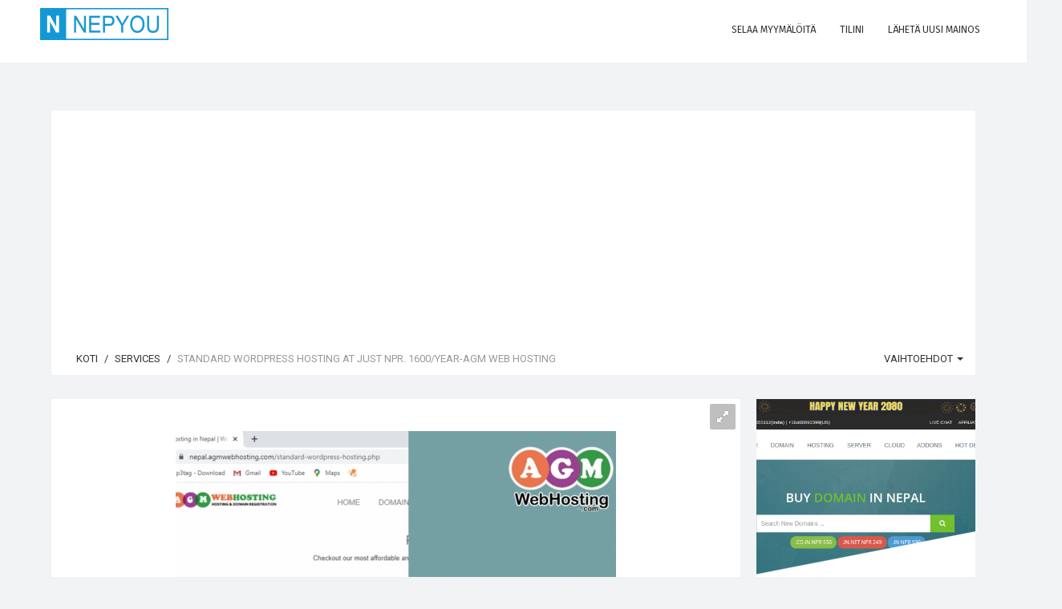

--- FILE ---
content_type: text/html; charset=UTF-8
request_url: https://nepyou.com/listing/standard-wordpress-hosting-at-just-npr-1600year-agm-web-hosting-2047683270.html?lang=fi
body_size: 20048
content:
<!DOCTYPE html>
<html lang="fi">
<head>
<!--<heX5rce7Tcmokvad>-->

	<!-- Meta Tags -->
	<meta charset="utf-8">
	<meta http-equiv="X-UA-Compatible" content="IE=edge">
	<meta name="viewport" content="width=device-width, initial-scale=1.0, maximum-scale=1, user-scalable=0">
	<link rel="shortcut icon" href="https://nepyou.com/application/public/uploads/settings/favicon/favicon.png">

	
	<title>Standard WordPress Hosting at  just NPR. 1600/Year-AGM WEB HOSTING | Free Ads Nepal | NepYou</title>
<meta name="description" content="Standard WordPress Hosting at Just NPR. 1600/Year. Don&rsquo;t get left behind. You get&amp;nbsp; Starting Plan WPH-1, 12,000MB Space, 100,000MB Bandwidth Space, cPanel Account, Softaculous Script Installer, Free&amp;nbsp; SSL Certificate, Free Daily R1SOFT Backups, Multi-PHP version (5.1 to 7.3), Unlimited Databases, Unlimited Sub Domain, Unlimited Email account, Unlimited FTP account, Web File manager, Log Files etc.To place orders visit our website, https://nepal.agmwebhosting.com/ or for any other query related to products and Offers, contact us @ 9779869421801 or email us at support@agmwebhosting.com &amp;nbsp;">
<meta name="keywords" content="post free classified ads,Free Classified Ads Nepal,classified ads,post free classified,free classified ads,post classified ads,free classified,free classifieds post,free classifieds,free online ads,free posting ads,free ad post,ads for free,post ads online,free ads online,post free ad,job ads,classified ads Nepal,classified ads in Nepal">
<meta itemprop="name" content="Standard WordPress Hosting at  just NPR. 1600/Year-AGM WEB HOSTING | Free Ads Nepal | NepYou">
<meta itemprop="description" content="Standard WordPress Hosting at Just NPR. 1600/Year. Don’t get left behind. You get&nbsp; Starting Plan WPH-1, 12,000MB Space, 100,000MB Bandwidth Space, cPanel Account, Softaculous Script Installer, Free&nbsp; SSL Certificate, Free Daily R1SOFT Backups, Multi-PHP version (5.1 to 7.3), Unlimited Databases, Unlimited Sub Domain, Unlimited Email account, Unlimited FTP account, Web File manager, Log Files etc.To place orders visit our website, https://nepal.agmwebhosting.com/ or for any other query related to products and Offers, contact us @ 9779869421801 or email us at support@agmwebhosting.com &nbsp;">
<meta itemprop="image" content="https://nepyou.com/application/public/uploads/images/2047683270/previews/preview_0.jpg">
<meta name="twitter:card" content="product">
<meta name="twitter:site" content="Free Ads Nepal | NepYou">
<meta name="twitter:title" content="Standard WordPress Hosting at  just NPR. 1600/Year-AGM WEB HOSTING | Free Ads Nepal | NepYou">
<meta name="twitter:description" content="Standard WordPress Hosting at Just NPR. 1600/Year. Don’t get left behind. You get&nbsp; Starting Plan WPH-1, 12,000MB Space, 100,000MB Bandwidth Space, cPanel Account, Softaculous Script Installer, Free&nbsp; SSL Certificate, Free Daily R1SOFT Backups, Multi-PHP version (5.1 to 7.3), Unlimited Databases, Unlimited Sub Domain, Unlimited Email account, Unlimited FTP account, Web File manager, Log Files etc.To place orders visit our website, https://nepal.agmwebhosting.com/ or for any other query related to products and Offers, contact us @ 9779869421801 or email us at support@agmwebhosting.com &nbsp;">
<meta name="twitter:creator" content="Sandip Adhikari">
<meta name="twitter:image" content="https://nepyou.com/application/public/uploads/images/2047683270/previews/preview_0.jpg">
<meta name="twitter:data1" content="1600 NPR">
<meta name="twitter:label1" content="Price">
<meta property="og:title" content="Standard WordPress Hosting at  just NPR. 1600/Year-AGM WEB HOSTING | Free Ads Nepal | NepYou">
<meta property="og:type" content="product">
<meta property="og:url" content="https://nepyou.com/listing/standard-wordpress-hosting-at-just-npr-1600year-agm-web-hosting-2047683270.html">
<meta property="og:image" content="https://nepyou.com/application/public/uploads/images/2047683270/previews/preview_0.jpg">
<meta property="og:image:width" content="549">
<meta property="og:image:height" content="460">
<meta property="og:description" content="Standard WordPress Hosting at Just NPR. 1600/Year. Don’t get left behind. You get&nbsp; Starting Plan WPH-1, 12,000MB Space, 100,000MB Bandwidth Space, cPanel Account, Softaculous Script Installer, Free&nbsp; SSL Certificate, Free Daily R1SOFT Backups, Multi-PHP version (5.1 to 7.3), Unlimited Databases, Unlimited Sub Domain, Unlimited Email account, Unlimited FTP account, Web File manager, Log Files etc.To place orders visit our website, https://nepal.agmwebhosting.com/ or for any other query related to products and Offers, contact us @ 9779869421801 or email us at support@agmwebhosting.com &nbsp;">
<meta property="og:site_name" content="Free Ads Nepal | NepYou">
<meta property="fb:app_id" content="1897461900278065">


	<!-- Google Fonts -->
	<link href="https://fonts.googleapis.com/css?family=Roboto:400,300,100,500,700,900|Droid+Sans|Source+Sans+Pro|Open+Sans:300,400,700|Lato|Rubik|Fira+Sans:200,300,400" rel="stylesheet" type="text/css">

	<!-- Icon Fonts -->
	<link rel="stylesheet" href="https://maxcdn.bootstrapcdn.com/font-awesome/4.7.0/css/font-awesome.min.css">
	<link href="https://rawgit.com/mendelman/icons/master/icomoon/styles.css" rel="stylesheet" type="text/css">
	<link href="https://nepyou.com/content/assets/front-end/css/icons/tonicons/style.css" rel="stylesheet" type="text/css">
	<link href="https://rawgit.com/mendelman/icons/master/feather/style.css" rel="stylesheet" type="text/css">
	<link href="https://nepyou.com/content/assets/front-end/css/icons/material/css/materialdesignicons.min.css" media="all" rel="stylesheet" type="text/css" />

	<!-- DNS Prefetch -->
	<!--<link href='//www.youtube.com' rel='dns-prefetch'/>-->
	<!--<link href='//apis.google.com' rel='dns-prefetch'/>-->
	<!--<link href='//connect.facebook.net' rel='dns-prefetch'/>-->
	<!--<link href='//cdnjs.cloudflare.com' rel='dns-prefetch'/>-->
	<!--<link href='//www.google-analytics.com' rel='dns-prefetch'/>-->
	<!--<link href='//pagead2.googlesyndication.com' rel='dns-prefetch'/>-->
	<!--<link href='//googleads.g.doubleclick.net' rel='dns-prefetch'/>-->
	<!--<link href='//www.gstatic.com' rel='preconnect'/>-->
	<!--<link href='//www.googletagservices.com' rel='dns-prefetch'/>-->
	<!--<link href='//static.xx.fbcdn.net' rel='dns-prefetch'/>-->
	<!--<link href='//tpc.googlesyndication.com' rel='dns-prefetch'/>-->
	<!--<link href='//syndication.twitter.com' rel='dns-prefetch'/>-->
	
	<!-- StyleSheets -->
	 
	<link href="https://nepyou.com/content/assets/front-end/css/bootstrap.css?v=1.3.5" rel="stylesheet" type="text/css">
	<link href="https://nepyou.com/content/assets/front-end/css/core.css?v=1.3.5" rel="stylesheet" type="text/css">
	<link href="https://nepyou.com/content/assets/front-end/css/components.css?v=1.3.5" rel="stylesheet" type="text/css">
	<link href="https://nepyou.com/content/assets/front-end/css/style.css?v=1.3.5" rel="stylesheet" type="text/css">
		<link href="https://nepyou.com/content/assets/front-end/css/colors.css?v=1.3.5" rel="stylesheet" type="text/css">
    
        <link class="rs-file" href="https://nepyou.com/content/assets/front-end/js/plugins/slider/royalslider.css?v=1.3.6" rel="stylesheet">
    <link href="https://nepyou.com/content/assets/front-end/js/plugins/slider/skins/default/rs-default.css?v=1.3.6" rel="stylesheet">
    <link href="https://nepyou.com/content/assets/front-end/css/extras/starability-growRotate.css" rel="stylesheet">
    <link rel="stylesheet" type="text/css" href="https://nepyou.com/content/assets/front-end/js/plugins/emojionearea/emojionearea.css" media="screen">
	<link rel="stylesheet" type="text/css" href="https://mervick.github.io/lib/google-code-prettify/skins/tomorrow.css" media="screen">

	<!-- Core JS files -->
	<script type="text/javascript" src="https://nepyou.com/content/assets/front-end/js/core/libraries/jquery.min.js"></script>
	<script type="text/javascript" src="https://nepyou.com/content/assets/front-end/js/core/libraries/jquery_ui/core.min.js"></script>

	<script type="text/javascript" src="https://nepyou.com/content/assets/front-end/js/core/app.js"></script>
	<script type="text/javascript" src="https://nepyou.com/content/assets/front-end/js/plugins/ui/ripple.min.js"></script>
	<script type="text/javascript" src="https://nepyou.com/content/assets/front-end/js/plugins/forms/styling/uniform.min.js"></script>
	<script type="text/javascript" src="https://nepyou.com/content/assets/front-end/js/plugins/forms/validation/validate.min.js"></script>
	
	<script src="https://nepyou.com/content/assets/front-end/js/plugins/pagination/jscroll.js"></script>

	<!-- Auto load comments on scroll -->
	<script type="text/javascript">
	    $(function() {

	    	// Comments
	        $('#commentScroll').jscroll({
	        	loadingHtml: '<button type="button" style="width:100%" class="btn btn-default" id="spinner-light-4"><i class="icon-spinner4 spinner position-left"></i> Loading more</button>',
	            autoTrigger: true,
	            nextSelector: '.pagination li.active + li a', 
	            contentSelector: '#commentScroll',
	            callback: function() {
	                $('ul.pagination:visible:first').hide();
	                $(".emojioneareaCm").each(function() {
				        $(this).html(emojione.toImage($(this).html()));
				    });
	            }
	        });

	    });
	      
	</script>

	<!-- Slider -->
	<script class="rs-file" src="https://nepyou.com/content/assets/front-end/js/plugins/slider/jquery.royalslider.min.js"></script>
	<script type="text/javascript">
		$(document).ready(function(){

			// Slider 
			$('#AdsSlider').royalSlider({
			    fullscreen: {
			      enabled: true,
			      nativeFS: true
			    },
			    controlNavigation: 'thumbnails',
			    autoScaleSlider: true, 
			    autoScaleSliderWidth: 980,     
			    autoScaleSliderHeight: 500,
			    loop: true,
			    imageScaleMode: 'fit-if-smaller',
			    navigateByClick: true,
			    numImagesToPreload:2,
			    arrowsNav:true,
			    arrowsNavAutoHide: true,
			    arrowsNavHideOnTouch: true,
			    keyboardNavEnabled: true,
			    fadeinLoadedSlide: false,
			    globalCaption: false,
			    globalCaptionInside: false,
			});


		});
	</script>
	<script type="text/javascript" src="https://nepyou.com/content/assets/front-end/js/plugins/emojionearea/emojionearea.js"></script>
	<script type="text/javascript">
	  	$(document).ready(function() {
	    	$("#commentContent").emojioneArea({
	    		search: false,
	    		useInternalCDN: true,
	    		recentEmojis: false,
	    		autocomplete: true,
	    		autocompleteTones: true
	    	});
		    $(".emojioneareaCm").each(function() {
		        $(this).html(emojione.toImage($(this).html()));
		    });
	  	});
	</script>
	<script type="text/javascript" src='https://maps.google.com/maps/api/js?libraries=places&key=AIzaSyBbHVcU6I_0vf4JwjahJG1W1Qwj4_0TKLA'></script>
    <script src="https://nepyou.com/content/assets/front-end/js/plugins/locationpicker/locationpicker.jquery.min.js"></script>

	<script type="text/javascript" src="https://nepyou.com/content/assets/front-end/js/plugins/forms/selects/select2.min.js"></script>
	<script type="text/javascript" src="https://nepyou.com/content/assets/front-end/js/core/libraries/bootstrap.min.js"></script>
	<script type="text/javascript" src="https://nepyou.com/content/assets/front-end/js/plugins/notifications/noty.min.js"></script>
	<script type="text/javascript" src="https://nepyou.com/content/assets/front-end/js/core/components.min.js?v=1.2"></script>
	<script type="text/javascript" src="https://cdnjs.cloudflare.com/ajax/libs/emojione/2.2.7/lib/js/emojione.min.js"></script>
	<script type="text/javascript" src="https://nepyou.com/content/assets/front-end/js/plugins/loaders/pace.min.js"></script>
	
    <link href="https://nepyou.com/content/assets/front-end/css/custom-css.css" rel="stylesheet" type="text/css">
    
    <script type='text/javascript'>
  window.smartlook||(function(d) {
    var o=smartlook=function(){ o.api.push(arguments)},h=d.getElementsByTagName('head')[0];
    var c=d.createElement('script');o.api=new Array();c.async=true;c.type='text/javascript';
    c.charset='utf-8';c.src='https://web-sdk.smartlook.com/recorder.js';h.appendChild(c);
    })(document);
    smartlook('init', '0a5a1cae4632596f9992fb51cb84fe08a3e47386', { region: 'eu' });
</script>
	
	<!-- Google Analytics Code -->
	<!-- Global site tag (gtag.js) - Google Analytics -->
<script async src="https://www.googletagmanager.com/gtag/js?id=UA-115160912-1"></script>
<script>
  window.dataLayer = window.dataLayer || [];
  function gtag(){dataLayer.push(arguments);}
  gtag('js', new Date());

  gtag('config', 'UA-115160912-1');
</script>


	<!-- Header Code -->
	

    <script async src="https://pagead2.googlesyndication.com/pagead/js/adsbygoogle.js?client=ca-pub-7164391924007025"
     crossorigin="anonymous"></script>

    
    <!--<script>(function(d){let s=d.createElement('script');s.async=true;s.src='https://cjvdfw.com/code/native.js?h=waWQiOjExMjEyODQsInNpZCI6MTEzODk2Miwid2lkIjozMzM2MzgsInNyYyI6Mn0=eyJ';d.head.appendChild(s);})(document);</script>-->
	
</head>

<body id="root" data-root="https://nepyou.com">

	<!-- Main navbar -->
	<nav class="navbar filter-bar filled">

	    <div class="container">

	        <div class="navbar-header">
	            <button type="button" class="navbar-toggle" data-toggle="collapse" data-target=".navbar-ex1-collapse"> <span class="icon7-bar"></span> <span class="icon7-bar"></span> <span class="icon7-bar"></span> </button>
	            <div data-no-turbolink="">
	                <a href="https://nepyou.com/" class="navbar-brand">
	                    <div class="logo"> <img src="https://nepyou.com/application/public/uploads/settings/logo/footer/logo.png"> </div>
	                </a>
	            </div>
	        </div>
	        <div class="navbar-collapse navbar-ex1-collapse collapse" aria-expanded="true" style="">
	            <ul class="nav navbar-nav navbar-right">
	                <li>
	                    <a href="https://nepyou.com/stores"> <i class="feather-bag iconSize-2x"></i>
	                        <p>Selaa myymälöitä</p>
	                    </a>
	                </li>

						                <!-- Login/Register -->
	                <li class="big-bundle">
	                    <a href="https://nepyou.com/auth/login"> <i class="feather-head iconSize-2x"></i>
	                        <p>Tilini</p>
	                    </a>
	                </li>
	                
	                <!-- create new ad -->
	                <li class="big-bundle">
	                    <a href="https://nepyou.com/create"> <i class="feather-plus iconSize-2x"></i>
	                        <p>Lähetä uusi mainos</p>
	                    </a>
	                </li>

	            </ul>
	        </div>
	    </div>
	</nav>
	<!-- /main navbar -->


	<!-- Page container -->
	<div class="page-container">

		<!-- Page content -->
		<div class="page-content">


			<!-- Main content -->
			<div class="content-wrapper">

				<!-- Page Header -->
				
				<!-- Content area -->
				<div class="content">

					

<!-- Login to contact seller -->
<div id="loginToContact" class="modal fade">
	<div class="modal-dialog">
		<div class="modal-content">

			<form action="https://nepyou.com/auth/login?redirect=2047683270" method="POST">

				<input type="hidden" name="_token" value="pn1iGLxabi9NC7pwDj93U64XO9UoLAOmZNXR34TM">

				<div class="panel-body login-form">
					<div class="text-center">
						<div class="icon-object border-blue text-blue"><i class="icon-key"></i></div>
						<h5 class="content-group">Kirjaudu tilillesi <small class="display-block">Sinun valtakirjaasi</small></h5>
					</div>

					<div class="form-group has-feedback has-feedback-left ">
						<input type="text" class="form-control" placeholder="Sähköpostiosoite" name="email" value="">
						<div class="form-control-feedback">
							<i class="icon-envelop text-muted"></i>
						</div>
											</div>

					<div class="form-group has-feedback has-feedback-left ">
						<input type="password" class="form-control" placeholder="Salasana" name="password">
						<div class="form-control-feedback">
							<i class="icon-lock2 text-muted"></i>
						</div>
											</div>

					<div class="form-group login-options">
						<div class="row">
							<div class="col-sm-4">
								<label class="checkbox-inline text-grey-400">
									<input type="checkbox" class="styled" name="remember" checked="">
									Muista minut
								</label>
							</div>

							<div class="col-sm-8 text-right">
								<ul class="list-inline list-inline-separate heading-text">
																		<li><a href="https://nepyou.com/auth/activation/resend">Lähetä aktivointilinkki uudelleen</a></li>
																		<li><a href="https://nepyou.com/auth/password/reset">Unohtuiko salasana?</a></li>
								</ul>
							</div>
						</div>
					</div>

					<div class="recaptcha">
					
												
					</div>

					<script type="text/javascript">
						$(".styled, .multiselect-container input").uniform({
					        radioClass: 'choice',
	        				wrapperClass: 'border-grey-400 text-grey-400'
					    });
					</script>

					<div class="form-group">
						<button type="submit" class="btn bg-blue btn-block">Kirjaudu sisään</button>
					</div>

					<div class="content-divider text-muted form-group"><span>Tai kirjaudu sisään</span></div>
					<ul class="list-inline form-group list-inline-condensed text-center list-inline-social">

						<!-- Facebook -->
						<li><a href="https://nepyou.com/auth/facebook" class="btn border-indigo text-indigo btn-flat btn-icon btn-rounded"><i class="icon-facebook"></i></a></li>

						<!-- Twitter -->
						<li><a href="https://nepyou.com/auth/twitter" class="btn border-info text-info btn-flat btn-icon btn-rounded"><i class="icon-twitter"></i></a></li>

						<!-- Google -->
						<li><a href="https://nepyou.com/auth/google" class="btn border-danger-400 text-danger-400 btn-flat btn-icon btn-rounded"><i class="icon-google-plus"></i></a></li>

					</ul>

					<div class="content-divider text-muted form-group"><span>Etkö ole tiliä?</span></div>
					<a href="https://nepyou.com/auth/register" class="btn btn-default btn-block content-group">Kirjaudu</a>
				</div>
			</form>
		</div>
	</div>
</div>


<!-- Show Phone Number -->
<div id="show_phone_number" class="modal fade">
	<div class="modal-dialog">
		<div class="modal-content">
			<div class="modal-header bg-success">
				<button type="button" class="close" data-dismiss="modal">&times;</button>
				<h5 class="modal-title text-uppercase">Myyjän puhelinnumero</h5>
			</div>

			<div class="modal-body">

				<!-- Phone Number -->
				<div class="form-group has-feedback has-feedback-left">
					<input type="text" class="form-control" readonly="" value="9864333497">
					<div class="form-control-feedback">
						<i class="icon-phone2"></i>
					</div>
				</div>

									<?xml version="1.0" encoding="UTF-8"?>
<svg xmlns="http://www.w3.org/2000/svg" xmlns:xlink="http://www.w3.org/1999/xlink" version="1.1" width="200px" height="200px" viewBox="0 0 200 200"><defs><rect id="r0" width="6" height="6" fill="#000000"/></defs><rect x="0" y="0" width="200" height="200" fill="#fefefe"/><use x="37" y="37" xlink:href="#r0"/><use x="43" y="37" xlink:href="#r0"/><use x="49" y="37" xlink:href="#r0"/><use x="55" y="37" xlink:href="#r0"/><use x="61" y="37" xlink:href="#r0"/><use x="67" y="37" xlink:href="#r0"/><use x="73" y="37" xlink:href="#r0"/><use x="91" y="37" xlink:href="#r0"/><use x="109" y="37" xlink:href="#r0"/><use x="121" y="37" xlink:href="#r0"/><use x="127" y="37" xlink:href="#r0"/><use x="133" y="37" xlink:href="#r0"/><use x="139" y="37" xlink:href="#r0"/><use x="145" y="37" xlink:href="#r0"/><use x="151" y="37" xlink:href="#r0"/><use x="157" y="37" xlink:href="#r0"/><use x="37" y="43" xlink:href="#r0"/><use x="73" y="43" xlink:href="#r0"/><use x="85" y="43" xlink:href="#r0"/><use x="103" y="43" xlink:href="#r0"/><use x="121" y="43" xlink:href="#r0"/><use x="157" y="43" xlink:href="#r0"/><use x="37" y="49" xlink:href="#r0"/><use x="49" y="49" xlink:href="#r0"/><use x="55" y="49" xlink:href="#r0"/><use x="61" y="49" xlink:href="#r0"/><use x="73" y="49" xlink:href="#r0"/><use x="91" y="49" xlink:href="#r0"/><use x="121" y="49" xlink:href="#r0"/><use x="133" y="49" xlink:href="#r0"/><use x="139" y="49" xlink:href="#r0"/><use x="145" y="49" xlink:href="#r0"/><use x="157" y="49" xlink:href="#r0"/><use x="37" y="55" xlink:href="#r0"/><use x="49" y="55" xlink:href="#r0"/><use x="55" y="55" xlink:href="#r0"/><use x="61" y="55" xlink:href="#r0"/><use x="73" y="55" xlink:href="#r0"/><use x="85" y="55" xlink:href="#r0"/><use x="103" y="55" xlink:href="#r0"/><use x="121" y="55" xlink:href="#r0"/><use x="133" y="55" xlink:href="#r0"/><use x="139" y="55" xlink:href="#r0"/><use x="145" y="55" xlink:href="#r0"/><use x="157" y="55" xlink:href="#r0"/><use x="37" y="61" xlink:href="#r0"/><use x="49" y="61" xlink:href="#r0"/><use x="55" y="61" xlink:href="#r0"/><use x="61" y="61" xlink:href="#r0"/><use x="73" y="61" xlink:href="#r0"/><use x="97" y="61" xlink:href="#r0"/><use x="109" y="61" xlink:href="#r0"/><use x="121" y="61" xlink:href="#r0"/><use x="133" y="61" xlink:href="#r0"/><use x="139" y="61" xlink:href="#r0"/><use x="145" y="61" xlink:href="#r0"/><use x="157" y="61" xlink:href="#r0"/><use x="37" y="67" xlink:href="#r0"/><use x="73" y="67" xlink:href="#r0"/><use x="85" y="67" xlink:href="#r0"/><use x="91" y="67" xlink:href="#r0"/><use x="97" y="67" xlink:href="#r0"/><use x="109" y="67" xlink:href="#r0"/><use x="121" y="67" xlink:href="#r0"/><use x="157" y="67" xlink:href="#r0"/><use x="37" y="73" xlink:href="#r0"/><use x="43" y="73" xlink:href="#r0"/><use x="49" y="73" xlink:href="#r0"/><use x="55" y="73" xlink:href="#r0"/><use x="61" y="73" xlink:href="#r0"/><use x="67" y="73" xlink:href="#r0"/><use x="73" y="73" xlink:href="#r0"/><use x="85" y="73" xlink:href="#r0"/><use x="97" y="73" xlink:href="#r0"/><use x="109" y="73" xlink:href="#r0"/><use x="121" y="73" xlink:href="#r0"/><use x="127" y="73" xlink:href="#r0"/><use x="133" y="73" xlink:href="#r0"/><use x="139" y="73" xlink:href="#r0"/><use x="145" y="73" xlink:href="#r0"/><use x="151" y="73" xlink:href="#r0"/><use x="157" y="73" xlink:href="#r0"/><use x="97" y="79" xlink:href="#r0"/><use x="103" y="79" xlink:href="#r0"/><use x="37" y="85" xlink:href="#r0"/><use x="43" y="85" xlink:href="#r0"/><use x="49" y="85" xlink:href="#r0"/><use x="55" y="85" xlink:href="#r0"/><use x="61" y="85" xlink:href="#r0"/><use x="73" y="85" xlink:href="#r0"/><use x="79" y="85" xlink:href="#r0"/><use x="85" y="85" xlink:href="#r0"/><use x="91" y="85" xlink:href="#r0"/><use x="103" y="85" xlink:href="#r0"/><use x="109" y="85" xlink:href="#r0"/><use x="115" y="85" xlink:href="#r0"/><use x="127" y="85" xlink:href="#r0"/><use x="139" y="85" xlink:href="#r0"/><use x="151" y="85" xlink:href="#r0"/><use x="37" y="91" xlink:href="#r0"/><use x="67" y="91" xlink:href="#r0"/><use x="91" y="91" xlink:href="#r0"/><use x="103" y="91" xlink:href="#r0"/><use x="115" y="91" xlink:href="#r0"/><use x="133" y="91" xlink:href="#r0"/><use x="139" y="91" xlink:href="#r0"/><use x="145" y="91" xlink:href="#r0"/><use x="157" y="91" xlink:href="#r0"/><use x="49" y="97" xlink:href="#r0"/><use x="55" y="97" xlink:href="#r0"/><use x="67" y="97" xlink:href="#r0"/><use x="73" y="97" xlink:href="#r0"/><use x="79" y="97" xlink:href="#r0"/><use x="97" y="97" xlink:href="#r0"/><use x="109" y="97" xlink:href="#r0"/><use x="127" y="97" xlink:href="#r0"/><use x="139" y="97" xlink:href="#r0"/><use x="145" y="97" xlink:href="#r0"/><use x="151" y="97" xlink:href="#r0"/><use x="37" y="103" xlink:href="#r0"/><use x="43" y="103" xlink:href="#r0"/><use x="79" y="103" xlink:href="#r0"/><use x="103" y="103" xlink:href="#r0"/><use x="109" y="103" xlink:href="#r0"/><use x="127" y="103" xlink:href="#r0"/><use x="133" y="103" xlink:href="#r0"/><use x="139" y="103" xlink:href="#r0"/><use x="145" y="103" xlink:href="#r0"/><use x="55" y="109" xlink:href="#r0"/><use x="73" y="109" xlink:href="#r0"/><use x="79" y="109" xlink:href="#r0"/><use x="91" y="109" xlink:href="#r0"/><use x="115" y="109" xlink:href="#r0"/><use x="121" y="109" xlink:href="#r0"/><use x="151" y="109" xlink:href="#r0"/><use x="85" y="115" xlink:href="#r0"/><use x="91" y="115" xlink:href="#r0"/><use x="97" y="115" xlink:href="#r0"/><use x="103" y="115" xlink:href="#r0"/><use x="133" y="115" xlink:href="#r0"/><use x="139" y="115" xlink:href="#r0"/><use x="151" y="115" xlink:href="#r0"/><use x="157" y="115" xlink:href="#r0"/><use x="37" y="121" xlink:href="#r0"/><use x="43" y="121" xlink:href="#r0"/><use x="49" y="121" xlink:href="#r0"/><use x="55" y="121" xlink:href="#r0"/><use x="61" y="121" xlink:href="#r0"/><use x="67" y="121" xlink:href="#r0"/><use x="73" y="121" xlink:href="#r0"/><use x="85" y="121" xlink:href="#r0"/><use x="91" y="121" xlink:href="#r0"/><use x="97" y="121" xlink:href="#r0"/><use x="109" y="121" xlink:href="#r0"/><use x="115" y="121" xlink:href="#r0"/><use x="121" y="121" xlink:href="#r0"/><use x="127" y="121" xlink:href="#r0"/><use x="145" y="121" xlink:href="#r0"/><use x="151" y="121" xlink:href="#r0"/><use x="37" y="127" xlink:href="#r0"/><use x="73" y="127" xlink:href="#r0"/><use x="91" y="127" xlink:href="#r0"/><use x="109" y="127" xlink:href="#r0"/><use x="127" y="127" xlink:href="#r0"/><use x="145" y="127" xlink:href="#r0"/><use x="157" y="127" xlink:href="#r0"/><use x="37" y="133" xlink:href="#r0"/><use x="49" y="133" xlink:href="#r0"/><use x="55" y="133" xlink:href="#r0"/><use x="61" y="133" xlink:href="#r0"/><use x="73" y="133" xlink:href="#r0"/><use x="85" y="133" xlink:href="#r0"/><use x="91" y="133" xlink:href="#r0"/><use x="103" y="133" xlink:href="#r0"/><use x="109" y="133" xlink:href="#r0"/><use x="115" y="133" xlink:href="#r0"/><use x="121" y="133" xlink:href="#r0"/><use x="127" y="133" xlink:href="#r0"/><use x="133" y="133" xlink:href="#r0"/><use x="139" y="133" xlink:href="#r0"/><use x="151" y="133" xlink:href="#r0"/><use x="157" y="133" xlink:href="#r0"/><use x="37" y="139" xlink:href="#r0"/><use x="49" y="139" xlink:href="#r0"/><use x="55" y="139" xlink:href="#r0"/><use x="61" y="139" xlink:href="#r0"/><use x="73" y="139" xlink:href="#r0"/><use x="85" y="139" xlink:href="#r0"/><use x="91" y="139" xlink:href="#r0"/><use x="103" y="139" xlink:href="#r0"/><use x="133" y="139" xlink:href="#r0"/><use x="37" y="145" xlink:href="#r0"/><use x="49" y="145" xlink:href="#r0"/><use x="55" y="145" xlink:href="#r0"/><use x="61" y="145" xlink:href="#r0"/><use x="73" y="145" xlink:href="#r0"/><use x="85" y="145" xlink:href="#r0"/><use x="97" y="145" xlink:href="#r0"/><use x="109" y="145" xlink:href="#r0"/><use x="115" y="145" xlink:href="#r0"/><use x="121" y="145" xlink:href="#r0"/><use x="127" y="145" xlink:href="#r0"/><use x="37" y="151" xlink:href="#r0"/><use x="73" y="151" xlink:href="#r0"/><use x="85" y="151" xlink:href="#r0"/><use x="91" y="151" xlink:href="#r0"/><use x="97" y="151" xlink:href="#r0"/><use x="103" y="151" xlink:href="#r0"/><use x="145" y="151" xlink:href="#r0"/><use x="37" y="157" xlink:href="#r0"/><use x="43" y="157" xlink:href="#r0"/><use x="49" y="157" xlink:href="#r0"/><use x="55" y="157" xlink:href="#r0"/><use x="61" y="157" xlink:href="#r0"/><use x="67" y="157" xlink:href="#r0"/><use x="73" y="157" xlink:href="#r0"/><use x="85" y="157" xlink:href="#r0"/><use x="91" y="157" xlink:href="#r0"/><use x="97" y="157" xlink:href="#r0"/><use x="109" y="157" xlink:href="#r0"/><use x="115" y="157" xlink:href="#r0"/><use x="121" y="157" xlink:href="#r0"/><use x="127" y="157" xlink:href="#r0"/><use x="133" y="157" xlink:href="#r0"/><use x="139" y="157" xlink:href="#r0"/><use x="151" y="157" xlink:href="#r0"/></svg>

				
				<div class="text-center text-muted">
					<span class="text-danger">Varoitus!</span> Älä koskaan lähetä rahaa etukäteen myyjälle pankkisiirrolla tai rahansiirtoviraston kautta ostaessasi tavaroita, jotka ovat saatavilla sivustolla.
				</div>

			</div>

		</div>
	</div>
</div>

<!-- Ad Details -->
<div class="row" itemscope itemtype="https://schema.org/Product">
	
	
	
	<!-- Page Breadcrumb -->
	<div class="col-md-12">
		
		<div class="breadcrumb-line breadcrumb-line-component content-group-lg">
			<ul class="breadcrumb text-uppercase">
				<li><a href="https://nepyou.com/"><i class="icon-home2 position-left"></i> Koti</a></li>
				<li><a href="https://nepyou.com/category/Community/Services">Services</a></li>
				<li class="active" itemprop="name">Standard WordPress Hosting at  just NPR. 1600/Year-AGM WEB HOSTING</li>
			</ul>

			<ul class="breadcrumb-elements text-uppercase">
				<li class="dropdown">
					<a href="#" class="dropdown-toggle" data-toggle="dropdown">
						<i class="icon-gear position-left"></i>
						vaihtoehdot
						<span class="caret"></span>
					</a>

					<ul class="dropdown-menu dropdown-menu-left">

						
						<li><a href="#send" data-toggle="modal" data-target="#sendToFriend"><i class="icon-envelope pull-left"></i> Lähetä ystävälle</a></li>

						<li><a href="#report" data-ad-id="2047683270" id="reportAd"><i class="icon-flag7 pull-left"></i> Ilmoita väärinkäytöstä</a></li>

					</ul>
				</li>
			</ul>
		</div>

		
		<!-- Send to friend -->
		<div id="sendToFriend" class="modal fade">
			<div class="modal-dialog">
				<div class="modal-content">
					<div class="modal-header bg-success text-uppercase">
						<button type="button" class="close" data-dismiss="modal">&times;</button>
						<h5 class="modal-title text-uppercase">Lähetä ystävälle</h5>
					</div>

					<form action="https://nepyou.com/tools/send" method="POST" id="sendFriend">
						<div class="modal-body">

							<meta name="csrf-token" content="pn1iGLxabi9NC7pwDj93U64XO9UoLAOmZNXR34TM" id="sendToFriendToken">

							<input hidden="" name="sendToFriendAdId" content="2047683270" id="sendToFriendAdId">

							<!-- Your Email Address -->
							<div class="form-group">
								<label>Sähköpostiosoitteesi</label>
								<input type="email" required="" placeholder="Anna sähköpostiosoitteesi tähän" id="senderEmail" class="form-control" name="senderEmail">
							</div>

							<!-- Friend Email Address -->
							<div class="form-group">
								<label>Ystäväsi sähköpostiosoite</label>
								<input type="email" required="" placeholder="Kirjoita ystävällesi sähköpostiosoite tähän" id="friendEmail" class="form-control" name="friendEmail">
							</div>

							<!-- Message Content -->
							<div class="form-group">
								<label>Viestisi</label>
								<textarea rows="4" required="" placeholder="Kirjoita viesti" id="messageContent" class="form-control" name="messageContent"></textarea>
							</div>

						</div>

						<div class="modal-footer">
							<button type="submit" class="btn btn-success">Lähetä viesti</button>
						</div>
					</form>
				</div>
			</div>
		</div>

	</div>

	<div class="col-md-9">

		<div class="panel panel-flat">

			<div class="panel-body" style="padding: 0px">

					<div id="slideShow">

						<!-- Ad Photos -->
						<div id="AdsSlider" class="royalSlider rsDefault"><a class="rsImg bugaga" data-rsw="100%" data-rsh="500" data-rsbigimg="https://nepyou.com/application/public/uploads/images/2047683270/previews/preview_0.jpg" href="https://nepyou.com/application/public/uploads/images/2047683270/previews/preview_0.jpg"><img class="rsTmb" width="96" height="72" src="https://nepyou.com/application/public/uploads/images/2047683270/previews/preview_0.jpg"></a></div>

					</div>

			</div>

			<div class="panel-footer" style="border-top: 1px solid #efefef;padding: 2px;">
				<div class="heading-elements">
					<ul class="list-inline list-inline-separate heading-text text-muted pull-right">
						<li>Jun 16, 2021 (4 vuotta sitten)</li>

												<li>neuvoteltavissa</li>
						
												<li>Uusi kohde</li>
											</ul>
					<ul class="list-inline list-inline-separate heading-text pull-left quick-stats-rtl">
						<li><b>5333</b><span class="text-muted"> Luettu</span></li>
						<li><b>0</b><span class="text-muted"> tykkää</span></li>
						<li><b>0</b><span class="text-muted"> Kommentit</span></li>
					</ul>
				</div>
			</div>

		</div>

		<!-- Ad Description -->
		<div class="panel panel-flat">

			<i class="icon-spinner4 spinner pull-right mt-10 mr-10 text-muted" style="display: none;" id="translateSpinner"></i>
			<div class="panel-body text-muted" id="ad_description" itemprop="description">
				<span><p>Standard WordPress Hosting at Just NPR. 1600/Year. Don’t get left behind. You get&nbsp; Starting Plan WPH-1, 12,000MB Space, 100,000MB Bandwidth Space, cPanel Account, Softaculous Script Installer, Free&nbsp; SSL Certificate, Free Daily R1SOFT Backups, Multi-PHP version (5.1 to 7.3), Unlimited Databases, Unlimited Sub Domain, Unlimited Email account, Unlimited FTP account, Web File manager, Log Files etc.</p><p>To place orders visit our website, <a rel="nofollow" target="_blank" href="https://nepal.agmwebhosting.com/">https://nepal.agmwebhosting.com/</a> or for any other query related to products and Offers, contact us @ 9779869421801 or email us at <a rel="nofollow" target="_blank">support@agmwebhosting.com</a> &nbsp;</p><div><br></div></span>
			</div>

			<div class="panel-footer">
				<div class="heading-elements">

					<div class="btn-group">
						<input type="hidden" name="csrf-token" content="pn1iGLxabi9NC7pwDj93U64XO9UoLAOmZNXR34TM" id="translateToken">

						<!-- Translator -->
						<a data-toggle="dropdown" href="whatsapp://send?text=Standard WordPress Hosting at  just NPR. 1600/Year-AGM WEB HOSTING https://nepyou.com/listing/standard-wordpress-hosting-at-just-npr-1600year-agm-web-hosting-2047683270.html" class="dropdown-toggle translatorLink"><img  data-popup="tooltip" data-placement="top" data-container="body" title="Kääntää" data-src="https://nepyou.com/content/assets/front-end/images/brands/translator.png" class="lozad img-circle img-xs" alt=""></a>

	                	<ul class="dropdown-menu dropdown-menu-left translateLinks">
							<li><a class="translateTo" data-lang-to="ar" href="#"> العربية</a></li>
							<li><a class="translateTo" data-lang-to="en" href="#"> English</a></li>
							<li><a class="translateTo" data-lang-to="fr" href="#"> Français</a></li>
							<li><a class="translateTo" data-lang-to="es" href="#"> Español</a></li>
							<li><a class="translateTo" data-lang-to="tr" href="#"> Türkçe</a></li>
							<li><a class="translateTo" data-lang-to="ko" href="#"> 조선말</a></li>
							<li><a class="translateTo" data-lang-to="my" href="#"> Bahasa Melayu</a></li>
							<li><a class="translateTo" data-lang-to="pl" href="#"> Polski</a></li>
							<li><a class="translateTo" data-lang-to="ro" href="#"> Română</a></li>
							<li><a class="translateTo" data-lang-to="ru" href="#"> Русский</a></li>
							<li><a class="translateTo" data-lang-to="sk" href="#"> Slovenčina</a></li>
							<li><a class="translateTo" data-lang-to="fi" href="#"> Suomi</a></li>
							<li><a class="translateTo" data-lang-to="jp" href="#"> 日本語</a></li>
							<li><a class="translateTo" data-lang-to="ta" href="#"> Tamil</a></li>
							<li><a class="translateTo" data-lang-to="de" href="#"> Deutsch</a></li>
							<li><a class="translateTo" data-lang-to="sv" href="#"> Svenska</a></li>
							<li><a class="translateTo" data-lang-to="hu" href="#"> Magyar</a></li>
							<li><a class="translateTo" data-lang-to="uk" href="#"> Українська</a></li>
							<li><a class="translateTo" data-lang-to="id" href="#"> Bahasa Indonesia</a></li>
							<li><a class="translateTo" data-lang-to="th" href="#"> ไทเขิน</a></li>
							<li><a class="translateTo" data-lang-to="it" href="#"> Italiano</a></li>
							<li><a class="translateTo" data-lang-to="no" href="#"> Norsk</a></li>
							<li><a class="translateTo" data-lang-to="cs" href="#"> Český Jazyk</a></li>
							<li><a class="translateTo" data-lang-to="hi" href="#"> हिन्दी</a></li>
							<li><a class="translateTo" data-lang-to="zh-TW" href="#"> 中文繁體</a></li>
							<li><a class="translateTo" data-lang-to="zh-CN" href="#"> 简体中文</a></li>
							<li><a class="translateTo" data-lang-to="ga" href="#"> Gaeilge</a></li>
						</ul>

						
					</div>

					<ul style="margin-top: 3px;" class="list-inline heading-text pull-right shareButtons">
						
						<!-- Share on WhatsApp -->
						<li style="padding-right: 10px;"><a href="whatsapp://send?text=Standard WordPress Hosting at  just NPR. 1600/Year-AGM WEB HOSTING https://nepyou.com/listing/standard-wordpress-hosting-at-just-npr-1600year-agm-web-hosting-2047683270.html"><img  data-popup="tooltip" data-placement="top" data-container="body" title="Jaa kautta whatsapp" data-src="https://nepyou.com/content/assets/front-end/images/brands/whatsapp.png" class="lozad img-circle img-xs" alt=""></a></li>

						<!-- Share on Digg -->
						<li style="padding-right: 10px;"><a href="https://www.digg.com/submit?url=https://nepyou.com/listing/standard-wordpress-hosting-at-just-npr-1600year-agm-web-hosting-2047683270.html" target="_blank"><img  data-popup="tooltip" data-placement="top" data-container="body" title="Jaa digg" data-src="https://nepyou.com/content/assets/front-end/images/brands/digg.png" class="lozad img-circle img-xs" alt=""></a></li>

						<!-- Share on Stumbleupon -->
						<li style="padding-right: 10px;"><a href="https://www.stumbleupon.com/submit?url=https://nepyou.com/listing/standard-wordpress-hosting-at-just-npr-1600year-agm-web-hosting-2047683270.html&title=Standard WordPress Hosting at  just NPR. 1600/Year-AGM WEB HOSTING" target="_blank"><img  data-popup="tooltip" data-placement="top" data-container="body" title="Jaa stumbleuponilla" data-src="https://nepyou.com/content/assets/front-end/images/brands/stumbleupon.png" class="lozad img-circle img-xs" alt=""></a></li>

						<!-- Share on Facebook -->
						<li style="padding-right: 10px;"><a href="https://www.facebook.com/sharer.php?u=https://nepyou.com/listing/standard-wordpress-hosting-at-just-npr-1600year-agm-web-hosting-2047683270.html" target="_blank"><img  data-popup="tooltip" data-placement="top" data-container="body" title="Jaa Facebookissa" data-src="https://nepyou.com/content/assets/front-end/images/brands/facebook.png" class="lozad img-circle img-xs" alt=""></a></li>

						<!-- Share on Twitter -->
						<li style="padding-right: 10px;"><a href="https://twitter.com/share?url=https://nepyou.com/listing/standard-wordpress-hosting-at-just-npr-1600year-agm-web-hosting-2047683270.html&text=Standard WordPress Hosting at  just NPR. 1600/Year-AGM WEB HOSTING" target="_blank"><img  data-popup="tooltip" data-placement="top" data-container="body" title="Jaa Twitteriin" data-src="https://nepyou.com/content/assets/front-end/images/brands/twitter.png" class="lozad img-circle img-xs" alt=""></a></li>

						<!-- Share on Google Plus -->
						<li style="padding-right: 10px;"><a href="https://plus.google.com/share?url=https://nepyou.com/listing/standard-wordpress-hosting-at-just-npr-1600year-agm-web-hosting-2047683270.html" target="_blank"><img  data-popup="tooltip" data-placement="top" data-container="body" title="Jaa google" data-src="https://nepyou.com/content/assets/front-end/images/brands/google.png" class="lozad img-circle img-xs" alt=""></a></li>

						<li style="padding-right: 10px;"><a data-toggle="modal" data-target="#scanQrCode" href="#"><img  data-popup="tooltip" data-placement="top" data-container="body" title="Skannaa QR-koodi" data-src="https://nepyou.com/content/assets/front-end/images/brands/qr-code.png" class="lozad img-circle img-xs" alt=""></a></li>

						<!-- Qr Code Scan -->
						<div id="scanQrCode" class="modal fade">
							<div class="modal-dialog modal-xs" style="width: 30%;">
								<div class="modal-content">
									<div class="modal-header bg-success">
										<button type="button" class="close" data-dismiss="modal">&times;</button>
										<h5 class="modal-title text-uppercase">Skannaa QR-koodi</h5>
									</div>

									<div class="modal-body">

										<?xml version="1.0" encoding="UTF-8"?>
<svg xmlns="http://www.w3.org/2000/svg" xmlns:xlink="http://www.w3.org/1999/xlink" version="1.1" width="300px" height="300px" viewBox="0 0 300 300"><defs><rect id="r0" width="6" height="6" fill="#000000"/></defs><rect x="0" y="0" width="300" height="300" fill="#fefefe"/><use x="27" y="27" xlink:href="#r0"/><use x="33" y="27" xlink:href="#r0"/><use x="39" y="27" xlink:href="#r0"/><use x="45" y="27" xlink:href="#r0"/><use x="51" y="27" xlink:href="#r0"/><use x="57" y="27" xlink:href="#r0"/><use x="63" y="27" xlink:href="#r0"/><use x="81" y="27" xlink:href="#r0"/><use x="87" y="27" xlink:href="#r0"/><use x="93" y="27" xlink:href="#r0"/><use x="99" y="27" xlink:href="#r0"/><use x="111" y="27" xlink:href="#r0"/><use x="117" y="27" xlink:href="#r0"/><use x="123" y="27" xlink:href="#r0"/><use x="135" y="27" xlink:href="#r0"/><use x="153" y="27" xlink:href="#r0"/><use x="159" y="27" xlink:href="#r0"/><use x="165" y="27" xlink:href="#r0"/><use x="183" y="27" xlink:href="#r0"/><use x="195" y="27" xlink:href="#r0"/><use x="213" y="27" xlink:href="#r0"/><use x="219" y="27" xlink:href="#r0"/><use x="231" y="27" xlink:href="#r0"/><use x="237" y="27" xlink:href="#r0"/><use x="243" y="27" xlink:href="#r0"/><use x="249" y="27" xlink:href="#r0"/><use x="255" y="27" xlink:href="#r0"/><use x="261" y="27" xlink:href="#r0"/><use x="267" y="27" xlink:href="#r0"/><use x="27" y="33" xlink:href="#r0"/><use x="63" y="33" xlink:href="#r0"/><use x="75" y="33" xlink:href="#r0"/><use x="93" y="33" xlink:href="#r0"/><use x="99" y="33" xlink:href="#r0"/><use x="135" y="33" xlink:href="#r0"/><use x="141" y="33" xlink:href="#r0"/><use x="159" y="33" xlink:href="#r0"/><use x="177" y="33" xlink:href="#r0"/><use x="201" y="33" xlink:href="#r0"/><use x="213" y="33" xlink:href="#r0"/><use x="231" y="33" xlink:href="#r0"/><use x="267" y="33" xlink:href="#r0"/><use x="27" y="39" xlink:href="#r0"/><use x="39" y="39" xlink:href="#r0"/><use x="45" y="39" xlink:href="#r0"/><use x="51" y="39" xlink:href="#r0"/><use x="63" y="39" xlink:href="#r0"/><use x="81" y="39" xlink:href="#r0"/><use x="87" y="39" xlink:href="#r0"/><use x="111" y="39" xlink:href="#r0"/><use x="141" y="39" xlink:href="#r0"/><use x="147" y="39" xlink:href="#r0"/><use x="165" y="39" xlink:href="#r0"/><use x="183" y="39" xlink:href="#r0"/><use x="201" y="39" xlink:href="#r0"/><use x="207" y="39" xlink:href="#r0"/><use x="213" y="39" xlink:href="#r0"/><use x="219" y="39" xlink:href="#r0"/><use x="231" y="39" xlink:href="#r0"/><use x="243" y="39" xlink:href="#r0"/><use x="249" y="39" xlink:href="#r0"/><use x="255" y="39" xlink:href="#r0"/><use x="267" y="39" xlink:href="#r0"/><use x="27" y="45" xlink:href="#r0"/><use x="39" y="45" xlink:href="#r0"/><use x="45" y="45" xlink:href="#r0"/><use x="51" y="45" xlink:href="#r0"/><use x="63" y="45" xlink:href="#r0"/><use x="75" y="45" xlink:href="#r0"/><use x="99" y="45" xlink:href="#r0"/><use x="117" y="45" xlink:href="#r0"/><use x="135" y="45" xlink:href="#r0"/><use x="153" y="45" xlink:href="#r0"/><use x="159" y="45" xlink:href="#r0"/><use x="171" y="45" xlink:href="#r0"/><use x="177" y="45" xlink:href="#r0"/><use x="183" y="45" xlink:href="#r0"/><use x="189" y="45" xlink:href="#r0"/><use x="201" y="45" xlink:href="#r0"/><use x="231" y="45" xlink:href="#r0"/><use x="243" y="45" xlink:href="#r0"/><use x="249" y="45" xlink:href="#r0"/><use x="255" y="45" xlink:href="#r0"/><use x="267" y="45" xlink:href="#r0"/><use x="27" y="51" xlink:href="#r0"/><use x="39" y="51" xlink:href="#r0"/><use x="45" y="51" xlink:href="#r0"/><use x="51" y="51" xlink:href="#r0"/><use x="63" y="51" xlink:href="#r0"/><use x="93" y="51" xlink:href="#r0"/><use x="111" y="51" xlink:href="#r0"/><use x="117" y="51" xlink:href="#r0"/><use x="123" y="51" xlink:href="#r0"/><use x="147" y="51" xlink:href="#r0"/><use x="153" y="51" xlink:href="#r0"/><use x="159" y="51" xlink:href="#r0"/><use x="183" y="51" xlink:href="#r0"/><use x="189" y="51" xlink:href="#r0"/><use x="195" y="51" xlink:href="#r0"/><use x="231" y="51" xlink:href="#r0"/><use x="243" y="51" xlink:href="#r0"/><use x="249" y="51" xlink:href="#r0"/><use x="255" y="51" xlink:href="#r0"/><use x="267" y="51" xlink:href="#r0"/><use x="27" y="57" xlink:href="#r0"/><use x="63" y="57" xlink:href="#r0"/><use x="75" y="57" xlink:href="#r0"/><use x="93" y="57" xlink:href="#r0"/><use x="99" y="57" xlink:href="#r0"/><use x="105" y="57" xlink:href="#r0"/><use x="111" y="57" xlink:href="#r0"/><use x="129" y="57" xlink:href="#r0"/><use x="141" y="57" xlink:href="#r0"/><use x="159" y="57" xlink:href="#r0"/><use x="177" y="57" xlink:href="#r0"/><use x="183" y="57" xlink:href="#r0"/><use x="189" y="57" xlink:href="#r0"/><use x="195" y="57" xlink:href="#r0"/><use x="201" y="57" xlink:href="#r0"/><use x="213" y="57" xlink:href="#r0"/><use x="231" y="57" xlink:href="#r0"/><use x="267" y="57" xlink:href="#r0"/><use x="27" y="63" xlink:href="#r0"/><use x="33" y="63" xlink:href="#r0"/><use x="39" y="63" xlink:href="#r0"/><use x="45" y="63" xlink:href="#r0"/><use x="51" y="63" xlink:href="#r0"/><use x="57" y="63" xlink:href="#r0"/><use x="63" y="63" xlink:href="#r0"/><use x="75" y="63" xlink:href="#r0"/><use x="87" y="63" xlink:href="#r0"/><use x="99" y="63" xlink:href="#r0"/><use x="111" y="63" xlink:href="#r0"/><use x="123" y="63" xlink:href="#r0"/><use x="135" y="63" xlink:href="#r0"/><use x="147" y="63" xlink:href="#r0"/><use x="159" y="63" xlink:href="#r0"/><use x="171" y="63" xlink:href="#r0"/><use x="183" y="63" xlink:href="#r0"/><use x="195" y="63" xlink:href="#r0"/><use x="207" y="63" xlink:href="#r0"/><use x="219" y="63" xlink:href="#r0"/><use x="231" y="63" xlink:href="#r0"/><use x="237" y="63" xlink:href="#r0"/><use x="243" y="63" xlink:href="#r0"/><use x="249" y="63" xlink:href="#r0"/><use x="255" y="63" xlink:href="#r0"/><use x="261" y="63" xlink:href="#r0"/><use x="267" y="63" xlink:href="#r0"/><use x="87" y="69" xlink:href="#r0"/><use x="99" y="69" xlink:href="#r0"/><use x="105" y="69" xlink:href="#r0"/><use x="123" y="69" xlink:href="#r0"/><use x="129" y="69" xlink:href="#r0"/><use x="135" y="69" xlink:href="#r0"/><use x="141" y="69" xlink:href="#r0"/><use x="147" y="69" xlink:href="#r0"/><use x="165" y="69" xlink:href="#r0"/><use x="183" y="69" xlink:href="#r0"/><use x="201" y="69" xlink:href="#r0"/><use x="207" y="69" xlink:href="#r0"/><use x="213" y="69" xlink:href="#r0"/><use x="219" y="69" xlink:href="#r0"/><use x="27" y="75" xlink:href="#r0"/><use x="33" y="75" xlink:href="#r0"/><use x="39" y="75" xlink:href="#r0"/><use x="45" y="75" xlink:href="#r0"/><use x="51" y="75" xlink:href="#r0"/><use x="63" y="75" xlink:href="#r0"/><use x="69" y="75" xlink:href="#r0"/><use x="75" y="75" xlink:href="#r0"/><use x="105" y="75" xlink:href="#r0"/><use x="129" y="75" xlink:href="#r0"/><use x="141" y="75" xlink:href="#r0"/><use x="147" y="75" xlink:href="#r0"/><use x="159" y="75" xlink:href="#r0"/><use x="177" y="75" xlink:href="#r0"/><use x="189" y="75" xlink:href="#r0"/><use x="195" y="75" xlink:href="#r0"/><use x="219" y="75" xlink:href="#r0"/><use x="225" y="75" xlink:href="#r0"/><use x="237" y="75" xlink:href="#r0"/><use x="249" y="75" xlink:href="#r0"/><use x="261" y="75" xlink:href="#r0"/><use x="27" y="81" xlink:href="#r0"/><use x="33" y="81" xlink:href="#r0"/><use x="51" y="81" xlink:href="#r0"/><use x="69" y="81" xlink:href="#r0"/><use x="75" y="81" xlink:href="#r0"/><use x="81" y="81" xlink:href="#r0"/><use x="99" y="81" xlink:href="#r0"/><use x="105" y="81" xlink:href="#r0"/><use x="117" y="81" xlink:href="#r0"/><use x="123" y="81" xlink:href="#r0"/><use x="129" y="81" xlink:href="#r0"/><use x="147" y="81" xlink:href="#r0"/><use x="153" y="81" xlink:href="#r0"/><use x="159" y="81" xlink:href="#r0"/><use x="183" y="81" xlink:href="#r0"/><use x="195" y="81" xlink:href="#r0"/><use x="213" y="81" xlink:href="#r0"/><use x="225" y="81" xlink:href="#r0"/><use x="231" y="81" xlink:href="#r0"/><use x="237" y="81" xlink:href="#r0"/><use x="249" y="81" xlink:href="#r0"/><use x="261" y="81" xlink:href="#r0"/><use x="33" y="87" xlink:href="#r0"/><use x="51" y="87" xlink:href="#r0"/><use x="63" y="87" xlink:href="#r0"/><use x="69" y="87" xlink:href="#r0"/><use x="81" y="87" xlink:href="#r0"/><use x="87" y="87" xlink:href="#r0"/><use x="93" y="87" xlink:href="#r0"/><use x="105" y="87" xlink:href="#r0"/><use x="111" y="87" xlink:href="#r0"/><use x="117" y="87" xlink:href="#r0"/><use x="123" y="87" xlink:href="#r0"/><use x="129" y="87" xlink:href="#r0"/><use x="141" y="87" xlink:href="#r0"/><use x="159" y="87" xlink:href="#r0"/><use x="165" y="87" xlink:href="#r0"/><use x="171" y="87" xlink:href="#r0"/><use x="177" y="87" xlink:href="#r0"/><use x="189" y="87" xlink:href="#r0"/><use x="201" y="87" xlink:href="#r0"/><use x="249" y="87" xlink:href="#r0"/><use x="255" y="87" xlink:href="#r0"/><use x="261" y="87" xlink:href="#r0"/><use x="27" y="93" xlink:href="#r0"/><use x="39" y="93" xlink:href="#r0"/><use x="51" y="93" xlink:href="#r0"/><use x="57" y="93" xlink:href="#r0"/><use x="75" y="93" xlink:href="#r0"/><use x="81" y="93" xlink:href="#r0"/><use x="87" y="93" xlink:href="#r0"/><use x="105" y="93" xlink:href="#r0"/><use x="123" y="93" xlink:href="#r0"/><use x="129" y="93" xlink:href="#r0"/><use x="135" y="93" xlink:href="#r0"/><use x="141" y="93" xlink:href="#r0"/><use x="165" y="93" xlink:href="#r0"/><use x="171" y="93" xlink:href="#r0"/><use x="183" y="93" xlink:href="#r0"/><use x="195" y="93" xlink:href="#r0"/><use x="213" y="93" xlink:href="#r0"/><use x="219" y="93" xlink:href="#r0"/><use x="225" y="93" xlink:href="#r0"/><use x="231" y="93" xlink:href="#r0"/><use x="237" y="93" xlink:href="#r0"/><use x="243" y="93" xlink:href="#r0"/><use x="249" y="93" xlink:href="#r0"/><use x="267" y="93" xlink:href="#r0"/><use x="51" y="99" xlink:href="#r0"/><use x="63" y="99" xlink:href="#r0"/><use x="81" y="99" xlink:href="#r0"/><use x="87" y="99" xlink:href="#r0"/><use x="93" y="99" xlink:href="#r0"/><use x="111" y="99" xlink:href="#r0"/><use x="117" y="99" xlink:href="#r0"/><use x="123" y="99" xlink:href="#r0"/><use x="147" y="99" xlink:href="#r0"/><use x="153" y="99" xlink:href="#r0"/><use x="159" y="99" xlink:href="#r0"/><use x="171" y="99" xlink:href="#r0"/><use x="177" y="99" xlink:href="#r0"/><use x="183" y="99" xlink:href="#r0"/><use x="189" y="99" xlink:href="#r0"/><use x="201" y="99" xlink:href="#r0"/><use x="207" y="99" xlink:href="#r0"/><use x="219" y="99" xlink:href="#r0"/><use x="237" y="99" xlink:href="#r0"/><use x="243" y="99" xlink:href="#r0"/><use x="261" y="99" xlink:href="#r0"/><use x="27" y="105" xlink:href="#r0"/><use x="33" y="105" xlink:href="#r0"/><use x="99" y="105" xlink:href="#r0"/><use x="117" y="105" xlink:href="#r0"/><use x="135" y="105" xlink:href="#r0"/><use x="153" y="105" xlink:href="#r0"/><use x="171" y="105" xlink:href="#r0"/><use x="189" y="105" xlink:href="#r0"/><use x="219" y="105" xlink:href="#r0"/><use x="231" y="105" xlink:href="#r0"/><use x="243" y="105" xlink:href="#r0"/><use x="261" y="105" xlink:href="#r0"/><use x="39" y="111" xlink:href="#r0"/><use x="45" y="111" xlink:href="#r0"/><use x="51" y="111" xlink:href="#r0"/><use x="63" y="111" xlink:href="#r0"/><use x="69" y="111" xlink:href="#r0"/><use x="105" y="111" xlink:href="#r0"/><use x="111" y="111" xlink:href="#r0"/><use x="117" y="111" xlink:href="#r0"/><use x="123" y="111" xlink:href="#r0"/><use x="129" y="111" xlink:href="#r0"/><use x="147" y="111" xlink:href="#r0"/><use x="159" y="111" xlink:href="#r0"/><use x="165" y="111" xlink:href="#r0"/><use x="171" y="111" xlink:href="#r0"/><use x="177" y="111" xlink:href="#r0"/><use x="183" y="111" xlink:href="#r0"/><use x="189" y="111" xlink:href="#r0"/><use x="195" y="111" xlink:href="#r0"/><use x="201" y="111" xlink:href="#r0"/><use x="207" y="111" xlink:href="#r0"/><use x="213" y="111" xlink:href="#r0"/><use x="249" y="111" xlink:href="#r0"/><use x="255" y="111" xlink:href="#r0"/><use x="261" y="111" xlink:href="#r0"/><use x="267" y="111" xlink:href="#r0"/><use x="27" y="117" xlink:href="#r0"/><use x="39" y="117" xlink:href="#r0"/><use x="45" y="117" xlink:href="#r0"/><use x="51" y="117" xlink:href="#r0"/><use x="57" y="117" xlink:href="#r0"/><use x="99" y="117" xlink:href="#r0"/><use x="111" y="117" xlink:href="#r0"/><use x="117" y="117" xlink:href="#r0"/><use x="153" y="117" xlink:href="#r0"/><use x="159" y="117" xlink:href="#r0"/><use x="165" y="117" xlink:href="#r0"/><use x="183" y="117" xlink:href="#r0"/><use x="201" y="117" xlink:href="#r0"/><use x="207" y="117" xlink:href="#r0"/><use x="213" y="117" xlink:href="#r0"/><use x="225" y="117" xlink:href="#r0"/><use x="231" y="117" xlink:href="#r0"/><use x="237" y="117" xlink:href="#r0"/><use x="243" y="117" xlink:href="#r0"/><use x="261" y="117" xlink:href="#r0"/><use x="267" y="117" xlink:href="#r0"/><use x="63" y="123" xlink:href="#r0"/><use x="69" y="123" xlink:href="#r0"/><use x="75" y="123" xlink:href="#r0"/><use x="81" y="123" xlink:href="#r0"/><use x="99" y="123" xlink:href="#r0"/><use x="111" y="123" xlink:href="#r0"/><use x="117" y="123" xlink:href="#r0"/><use x="123" y="123" xlink:href="#r0"/><use x="129" y="123" xlink:href="#r0"/><use x="135" y="123" xlink:href="#r0"/><use x="147" y="123" xlink:href="#r0"/><use x="171" y="123" xlink:href="#r0"/><use x="183" y="123" xlink:href="#r0"/><use x="189" y="123" xlink:href="#r0"/><use x="201" y="123" xlink:href="#r0"/><use x="237" y="123" xlink:href="#r0"/><use x="27" y="129" xlink:href="#r0"/><use x="33" y="129" xlink:href="#r0"/><use x="39" y="129" xlink:href="#r0"/><use x="69" y="129" xlink:href="#r0"/><use x="81" y="129" xlink:href="#r0"/><use x="87" y="129" xlink:href="#r0"/><use x="93" y="129" xlink:href="#r0"/><use x="99" y="129" xlink:href="#r0"/><use x="111" y="129" xlink:href="#r0"/><use x="117" y="129" xlink:href="#r0"/><use x="141" y="129" xlink:href="#r0"/><use x="153" y="129" xlink:href="#r0"/><use x="195" y="129" xlink:href="#r0"/><use x="213" y="129" xlink:href="#r0"/><use x="219" y="129" xlink:href="#r0"/><use x="237" y="129" xlink:href="#r0"/><use x="249" y="129" xlink:href="#r0"/><use x="261" y="129" xlink:href="#r0"/><use x="267" y="129" xlink:href="#r0"/><use x="33" y="135" xlink:href="#r0"/><use x="39" y="135" xlink:href="#r0"/><use x="51" y="135" xlink:href="#r0"/><use x="57" y="135" xlink:href="#r0"/><use x="63" y="135" xlink:href="#r0"/><use x="81" y="135" xlink:href="#r0"/><use x="117" y="135" xlink:href="#r0"/><use x="135" y="135" xlink:href="#r0"/><use x="147" y="135" xlink:href="#r0"/><use x="153" y="135" xlink:href="#r0"/><use x="171" y="135" xlink:href="#r0"/><use x="177" y="135" xlink:href="#r0"/><use x="201" y="135" xlink:href="#r0"/><use x="213" y="135" xlink:href="#r0"/><use x="249" y="135" xlink:href="#r0"/><use x="255" y="135" xlink:href="#r0"/><use x="27" y="141" xlink:href="#r0"/><use x="33" y="141" xlink:href="#r0"/><use x="75" y="141" xlink:href="#r0"/><use x="87" y="141" xlink:href="#r0"/><use x="93" y="141" xlink:href="#r0"/><use x="111" y="141" xlink:href="#r0"/><use x="123" y="141" xlink:href="#r0"/><use x="141" y="141" xlink:href="#r0"/><use x="147" y="141" xlink:href="#r0"/><use x="153" y="141" xlink:href="#r0"/><use x="165" y="141" xlink:href="#r0"/><use x="177" y="141" xlink:href="#r0"/><use x="183" y="141" xlink:href="#r0"/><use x="195" y="141" xlink:href="#r0"/><use x="213" y="141" xlink:href="#r0"/><use x="225" y="141" xlink:href="#r0"/><use x="231" y="141" xlink:href="#r0"/><use x="243" y="141" xlink:href="#r0"/><use x="249" y="141" xlink:href="#r0"/><use x="267" y="141" xlink:href="#r0"/><use x="39" y="147" xlink:href="#r0"/><use x="45" y="147" xlink:href="#r0"/><use x="51" y="147" xlink:href="#r0"/><use x="57" y="147" xlink:href="#r0"/><use x="63" y="147" xlink:href="#r0"/><use x="75" y="147" xlink:href="#r0"/><use x="99" y="147" xlink:href="#r0"/><use x="117" y="147" xlink:href="#r0"/><use x="135" y="147" xlink:href="#r0"/><use x="153" y="147" xlink:href="#r0"/><use x="171" y="147" xlink:href="#r0"/><use x="189" y="147" xlink:href="#r0"/><use x="231" y="147" xlink:href="#r0"/><use x="237" y="147" xlink:href="#r0"/><use x="243" y="147" xlink:href="#r0"/><use x="261" y="147" xlink:href="#r0"/><use x="33" y="153" xlink:href="#r0"/><use x="39" y="153" xlink:href="#r0"/><use x="57" y="153" xlink:href="#r0"/><use x="69" y="153" xlink:href="#r0"/><use x="75" y="153" xlink:href="#r0"/><use x="111" y="153" xlink:href="#r0"/><use x="117" y="153" xlink:href="#r0"/><use x="123" y="153" xlink:href="#r0"/><use x="147" y="153" xlink:href="#r0"/><use x="153" y="153" xlink:href="#r0"/><use x="165" y="153" xlink:href="#r0"/><use x="207" y="153" xlink:href="#r0"/><use x="213" y="153" xlink:href="#r0"/><use x="237" y="153" xlink:href="#r0"/><use x="249" y="153" xlink:href="#r0"/><use x="261" y="153" xlink:href="#r0"/><use x="267" y="153" xlink:href="#r0"/><use x="27" y="159" xlink:href="#r0"/><use x="45" y="159" xlink:href="#r0"/><use x="51" y="159" xlink:href="#r0"/><use x="63" y="159" xlink:href="#r0"/><use x="69" y="159" xlink:href="#r0"/><use x="93" y="159" xlink:href="#r0"/><use x="99" y="159" xlink:href="#r0"/><use x="105" y="159" xlink:href="#r0"/><use x="111" y="159" xlink:href="#r0"/><use x="129" y="159" xlink:href="#r0"/><use x="141" y="159" xlink:href="#r0"/><use x="159" y="159" xlink:href="#r0"/><use x="165" y="159" xlink:href="#r0"/><use x="171" y="159" xlink:href="#r0"/><use x="177" y="159" xlink:href="#r0"/><use x="183" y="159" xlink:href="#r0"/><use x="189" y="159" xlink:href="#r0"/><use x="195" y="159" xlink:href="#r0"/><use x="201" y="159" xlink:href="#r0"/><use x="249" y="159" xlink:href="#r0"/><use x="255" y="159" xlink:href="#r0"/><use x="261" y="159" xlink:href="#r0"/><use x="267" y="159" xlink:href="#r0"/><use x="33" y="165" xlink:href="#r0"/><use x="45" y="165" xlink:href="#r0"/><use x="51" y="165" xlink:href="#r0"/><use x="57" y="165" xlink:href="#r0"/><use x="75" y="165" xlink:href="#r0"/><use x="81" y="165" xlink:href="#r0"/><use x="87" y="165" xlink:href="#r0"/><use x="93" y="165" xlink:href="#r0"/><use x="111" y="165" xlink:href="#r0"/><use x="123" y="165" xlink:href="#r0"/><use x="141" y="165" xlink:href="#r0"/><use x="147" y="165" xlink:href="#r0"/><use x="153" y="165" xlink:href="#r0"/><use x="165" y="165" xlink:href="#r0"/><use x="171" y="165" xlink:href="#r0"/><use x="201" y="165" xlink:href="#r0"/><use x="207" y="165" xlink:href="#r0"/><use x="213" y="165" xlink:href="#r0"/><use x="219" y="165" xlink:href="#r0"/><use x="231" y="165" xlink:href="#r0"/><use x="243" y="165" xlink:href="#r0"/><use x="255" y="165" xlink:href="#r0"/><use x="261" y="165" xlink:href="#r0"/><use x="267" y="165" xlink:href="#r0"/><use x="33" y="171" xlink:href="#r0"/><use x="45" y="171" xlink:href="#r0"/><use x="51" y="171" xlink:href="#r0"/><use x="63" y="171" xlink:href="#r0"/><use x="69" y="171" xlink:href="#r0"/><use x="87" y="171" xlink:href="#r0"/><use x="93" y="171" xlink:href="#r0"/><use x="99" y="171" xlink:href="#r0"/><use x="105" y="171" xlink:href="#r0"/><use x="123" y="171" xlink:href="#r0"/><use x="141" y="171" xlink:href="#r0"/><use x="147" y="171" xlink:href="#r0"/><use x="153" y="171" xlink:href="#r0"/><use x="159" y="171" xlink:href="#r0"/><use x="171" y="171" xlink:href="#r0"/><use x="189" y="171" xlink:href="#r0"/><use x="195" y="171" xlink:href="#r0"/><use x="219" y="171" xlink:href="#r0"/><use x="225" y="171" xlink:href="#r0"/><use x="237" y="171" xlink:href="#r0"/><use x="249" y="171" xlink:href="#r0"/><use x="51" y="177" xlink:href="#r0"/><use x="57" y="177" xlink:href="#r0"/><use x="69" y="177" xlink:href="#r0"/><use x="75" y="177" xlink:href="#r0"/><use x="99" y="177" xlink:href="#r0"/><use x="105" y="177" xlink:href="#r0"/><use x="111" y="177" xlink:href="#r0"/><use x="117" y="177" xlink:href="#r0"/><use x="123" y="177" xlink:href="#r0"/><use x="129" y="177" xlink:href="#r0"/><use x="135" y="177" xlink:href="#r0"/><use x="141" y="177" xlink:href="#r0"/><use x="165" y="177" xlink:href="#r0"/><use x="171" y="177" xlink:href="#r0"/><use x="183" y="177" xlink:href="#r0"/><use x="189" y="177" xlink:href="#r0"/><use x="207" y="177" xlink:href="#r0"/><use x="219" y="177" xlink:href="#r0"/><use x="225" y="177" xlink:href="#r0"/><use x="237" y="177" xlink:href="#r0"/><use x="249" y="177" xlink:href="#r0"/><use x="33" y="183" xlink:href="#r0"/><use x="39" y="183" xlink:href="#r0"/><use x="63" y="183" xlink:href="#r0"/><use x="69" y="183" xlink:href="#r0"/><use x="81" y="183" xlink:href="#r0"/><use x="87" y="183" xlink:href="#r0"/><use x="105" y="183" xlink:href="#r0"/><use x="111" y="183" xlink:href="#r0"/><use x="129" y="183" xlink:href="#r0"/><use x="147" y="183" xlink:href="#r0"/><use x="159" y="183" xlink:href="#r0"/><use x="177" y="183" xlink:href="#r0"/><use x="201" y="183" xlink:href="#r0"/><use x="219" y="183" xlink:href="#r0"/><use x="225" y="183" xlink:href="#r0"/><use x="249" y="183" xlink:href="#r0"/><use x="255" y="183" xlink:href="#r0"/><use x="261" y="183" xlink:href="#r0"/><use x="39" y="189" xlink:href="#r0"/><use x="57" y="189" xlink:href="#r0"/><use x="75" y="189" xlink:href="#r0"/><use x="81" y="189" xlink:href="#r0"/><use x="93" y="189" xlink:href="#r0"/><use x="105" y="189" xlink:href="#r0"/><use x="129" y="189" xlink:href="#r0"/><use x="135" y="189" xlink:href="#r0"/><use x="141" y="189" xlink:href="#r0"/><use x="147" y="189" xlink:href="#r0"/><use x="165" y="189" xlink:href="#r0"/><use x="183" y="189" xlink:href="#r0"/><use x="195" y="189" xlink:href="#r0"/><use x="201" y="189" xlink:href="#r0"/><use x="207" y="189" xlink:href="#r0"/><use x="213" y="189" xlink:href="#r0"/><use x="219" y="189" xlink:href="#r0"/><use x="225" y="189" xlink:href="#r0"/><use x="231" y="189" xlink:href="#r0"/><use x="243" y="189" xlink:href="#r0"/><use x="267" y="189" xlink:href="#r0"/><use x="45" y="195" xlink:href="#r0"/><use x="63" y="195" xlink:href="#r0"/><use x="69" y="195" xlink:href="#r0"/><use x="87" y="195" xlink:href="#r0"/><use x="111" y="195" xlink:href="#r0"/><use x="117" y="195" xlink:href="#r0"/><use x="123" y="195" xlink:href="#r0"/><use x="147" y="195" xlink:href="#r0"/><use x="153" y="195" xlink:href="#r0"/><use x="159" y="195" xlink:href="#r0"/><use x="171" y="195" xlink:href="#r0"/><use x="177" y="195" xlink:href="#r0"/><use x="189" y="195" xlink:href="#r0"/><use x="195" y="195" xlink:href="#r0"/><use x="207" y="195" xlink:href="#r0"/><use x="219" y="195" xlink:href="#r0"/><use x="231" y="195" xlink:href="#r0"/><use x="261" y="195" xlink:href="#r0"/><use x="27" y="201" xlink:href="#r0"/><use x="39" y="201" xlink:href="#r0"/><use x="51" y="201" xlink:href="#r0"/><use x="57" y="201" xlink:href="#r0"/><use x="75" y="201" xlink:href="#r0"/><use x="81" y="201" xlink:href="#r0"/><use x="99" y="201" xlink:href="#r0"/><use x="117" y="201" xlink:href="#r0"/><use x="135" y="201" xlink:href="#r0"/><use x="153" y="201" xlink:href="#r0"/><use x="171" y="201" xlink:href="#r0"/><use x="183" y="201" xlink:href="#r0"/><use x="189" y="201" xlink:href="#r0"/><use x="195" y="201" xlink:href="#r0"/><use x="219" y="201" xlink:href="#r0"/><use x="243" y="201" xlink:href="#r0"/><use x="249" y="201" xlink:href="#r0"/><use x="261" y="201" xlink:href="#r0"/><use x="27" y="207" xlink:href="#r0"/><use x="39" y="207" xlink:href="#r0"/><use x="45" y="207" xlink:href="#r0"/><use x="51" y="207" xlink:href="#r0"/><use x="57" y="207" xlink:href="#r0"/><use x="63" y="207" xlink:href="#r0"/><use x="69" y="207" xlink:href="#r0"/><use x="81" y="207" xlink:href="#r0"/><use x="87" y="207" xlink:href="#r0"/><use x="105" y="207" xlink:href="#r0"/><use x="111" y="207" xlink:href="#r0"/><use x="117" y="207" xlink:href="#r0"/><use x="123" y="207" xlink:href="#r0"/><use x="129" y="207" xlink:href="#r0"/><use x="147" y="207" xlink:href="#r0"/><use x="159" y="207" xlink:href="#r0"/><use x="177" y="207" xlink:href="#r0"/><use x="183" y="207" xlink:href="#r0"/><use x="201" y="207" xlink:href="#r0"/><use x="237" y="207" xlink:href="#r0"/><use x="255" y="207" xlink:href="#r0"/><use x="27" y="213" xlink:href="#r0"/><use x="39" y="213" xlink:href="#r0"/><use x="45" y="213" xlink:href="#r0"/><use x="51" y="213" xlink:href="#r0"/><use x="75" y="213" xlink:href="#r0"/><use x="87" y="213" xlink:href="#r0"/><use x="99" y="213" xlink:href="#r0"/><use x="111" y="213" xlink:href="#r0"/><use x="117" y="213" xlink:href="#r0"/><use x="129" y="213" xlink:href="#r0"/><use x="135" y="213" xlink:href="#r0"/><use x="153" y="213" xlink:href="#r0"/><use x="159" y="213" xlink:href="#r0"/><use x="165" y="213" xlink:href="#r0"/><use x="171" y="213" xlink:href="#r0"/><use x="177" y="213" xlink:href="#r0"/><use x="201" y="213" xlink:href="#r0"/><use x="207" y="213" xlink:href="#r0"/><use x="213" y="213" xlink:href="#r0"/><use x="219" y="213" xlink:href="#r0"/><use x="231" y="213" xlink:href="#r0"/><use x="237" y="213" xlink:href="#r0"/><use x="243" y="213" xlink:href="#r0"/><use x="249" y="213" xlink:href="#r0"/><use x="261" y="213" xlink:href="#r0"/><use x="267" y="213" xlink:href="#r0"/><use x="27" y="219" xlink:href="#r0"/><use x="39" y="219" xlink:href="#r0"/><use x="45" y="219" xlink:href="#r0"/><use x="51" y="219" xlink:href="#r0"/><use x="57" y="219" xlink:href="#r0"/><use x="63" y="219" xlink:href="#r0"/><use x="69" y="219" xlink:href="#r0"/><use x="99" y="219" xlink:href="#r0"/><use x="111" y="219" xlink:href="#r0"/><use x="117" y="219" xlink:href="#r0"/><use x="123" y="219" xlink:href="#r0"/><use x="135" y="219" xlink:href="#r0"/><use x="147" y="219" xlink:href="#r0"/><use x="153" y="219" xlink:href="#r0"/><use x="177" y="219" xlink:href="#r0"/><use x="183" y="219" xlink:href="#r0"/><use x="189" y="219" xlink:href="#r0"/><use x="207" y="219" xlink:href="#r0"/><use x="219" y="219" xlink:href="#r0"/><use x="225" y="219" xlink:href="#r0"/><use x="231" y="219" xlink:href="#r0"/><use x="237" y="219" xlink:href="#r0"/><use x="243" y="219" xlink:href="#r0"/><use x="249" y="219" xlink:href="#r0"/><use x="261" y="219" xlink:href="#r0"/><use x="267" y="219" xlink:href="#r0"/><use x="75" y="225" xlink:href="#r0"/><use x="87" y="225" xlink:href="#r0"/><use x="93" y="225" xlink:href="#r0"/><use x="123" y="225" xlink:href="#r0"/><use x="147" y="225" xlink:href="#r0"/><use x="153" y="225" xlink:href="#r0"/><use x="171" y="225" xlink:href="#r0"/><use x="189" y="225" xlink:href="#r0"/><use x="195" y="225" xlink:href="#r0"/><use x="213" y="225" xlink:href="#r0"/><use x="219" y="225" xlink:href="#r0"/><use x="243" y="225" xlink:href="#r0"/><use x="249" y="225" xlink:href="#r0"/><use x="27" y="231" xlink:href="#r0"/><use x="33" y="231" xlink:href="#r0"/><use x="39" y="231" xlink:href="#r0"/><use x="45" y="231" xlink:href="#r0"/><use x="51" y="231" xlink:href="#r0"/><use x="57" y="231" xlink:href="#r0"/><use x="63" y="231" xlink:href="#r0"/><use x="75" y="231" xlink:href="#r0"/><use x="81" y="231" xlink:href="#r0"/><use x="93" y="231" xlink:href="#r0"/><use x="99" y="231" xlink:href="#r0"/><use x="117" y="231" xlink:href="#r0"/><use x="135" y="231" xlink:href="#r0"/><use x="153" y="231" xlink:href="#r0"/><use x="171" y="231" xlink:href="#r0"/><use x="177" y="231" xlink:href="#r0"/><use x="189" y="231" xlink:href="#r0"/><use x="195" y="231" xlink:href="#r0"/><use x="201" y="231" xlink:href="#r0"/><use x="213" y="231" xlink:href="#r0"/><use x="219" y="231" xlink:href="#r0"/><use x="231" y="231" xlink:href="#r0"/><use x="243" y="231" xlink:href="#r0"/><use x="249" y="231" xlink:href="#r0"/><use x="255" y="231" xlink:href="#r0"/><use x="267" y="231" xlink:href="#r0"/><use x="27" y="237" xlink:href="#r0"/><use x="63" y="237" xlink:href="#r0"/><use x="81" y="237" xlink:href="#r0"/><use x="87" y="237" xlink:href="#r0"/><use x="93" y="237" xlink:href="#r0"/><use x="111" y="237" xlink:href="#r0"/><use x="123" y="237" xlink:href="#r0"/><use x="141" y="237" xlink:href="#r0"/><use x="147" y="237" xlink:href="#r0"/><use x="153" y="237" xlink:href="#r0"/><use x="159" y="237" xlink:href="#r0"/><use x="165" y="237" xlink:href="#r0"/><use x="183" y="237" xlink:href="#r0"/><use x="195" y="237" xlink:href="#r0"/><use x="201" y="237" xlink:href="#r0"/><use x="207" y="237" xlink:href="#r0"/><use x="213" y="237" xlink:href="#r0"/><use x="219" y="237" xlink:href="#r0"/><use x="243" y="237" xlink:href="#r0"/><use x="261" y="237" xlink:href="#r0"/><use x="267" y="237" xlink:href="#r0"/><use x="27" y="243" xlink:href="#r0"/><use x="39" y="243" xlink:href="#r0"/><use x="45" y="243" xlink:href="#r0"/><use x="51" y="243" xlink:href="#r0"/><use x="63" y="243" xlink:href="#r0"/><use x="75" y="243" xlink:href="#r0"/><use x="81" y="243" xlink:href="#r0"/><use x="87" y="243" xlink:href="#r0"/><use x="99" y="243" xlink:href="#r0"/><use x="117" y="243" xlink:href="#r0"/><use x="135" y="243" xlink:href="#r0"/><use x="153" y="243" xlink:href="#r0"/><use x="177" y="243" xlink:href="#r0"/><use x="189" y="243" xlink:href="#r0"/><use x="195" y="243" xlink:href="#r0"/><use x="201" y="243" xlink:href="#r0"/><use x="213" y="243" xlink:href="#r0"/><use x="219" y="243" xlink:href="#r0"/><use x="225" y="243" xlink:href="#r0"/><use x="231" y="243" xlink:href="#r0"/><use x="237" y="243" xlink:href="#r0"/><use x="243" y="243" xlink:href="#r0"/><use x="249" y="243" xlink:href="#r0"/><use x="255" y="243" xlink:href="#r0"/><use x="261" y="243" xlink:href="#r0"/><use x="27" y="249" xlink:href="#r0"/><use x="39" y="249" xlink:href="#r0"/><use x="45" y="249" xlink:href="#r0"/><use x="51" y="249" xlink:href="#r0"/><use x="63" y="249" xlink:href="#r0"/><use x="75" y="249" xlink:href="#r0"/><use x="87" y="249" xlink:href="#r0"/><use x="111" y="249" xlink:href="#r0"/><use x="117" y="249" xlink:href="#r0"/><use x="123" y="249" xlink:href="#r0"/><use x="147" y="249" xlink:href="#r0"/><use x="153" y="249" xlink:href="#r0"/><use x="159" y="249" xlink:href="#r0"/><use x="165" y="249" xlink:href="#r0"/><use x="195" y="249" xlink:href="#r0"/><use x="207" y="249" xlink:href="#r0"/><use x="219" y="249" xlink:href="#r0"/><use x="225" y="249" xlink:href="#r0"/><use x="231" y="249" xlink:href="#r0"/><use x="249" y="249" xlink:href="#r0"/><use x="27" y="255" xlink:href="#r0"/><use x="39" y="255" xlink:href="#r0"/><use x="45" y="255" xlink:href="#r0"/><use x="51" y="255" xlink:href="#r0"/><use x="63" y="255" xlink:href="#r0"/><use x="75" y="255" xlink:href="#r0"/><use x="93" y="255" xlink:href="#r0"/><use x="99" y="255" xlink:href="#r0"/><use x="105" y="255" xlink:href="#r0"/><use x="129" y="255" xlink:href="#r0"/><use x="141" y="255" xlink:href="#r0"/><use x="159" y="255" xlink:href="#r0"/><use x="177" y="255" xlink:href="#r0"/><use x="183" y="255" xlink:href="#r0"/><use x="189" y="255" xlink:href="#r0"/><use x="201" y="255" xlink:href="#r0"/><use x="213" y="255" xlink:href="#r0"/><use x="255" y="255" xlink:href="#r0"/><use x="261" y="255" xlink:href="#r0"/><use x="27" y="261" xlink:href="#r0"/><use x="63" y="261" xlink:href="#r0"/><use x="75" y="261" xlink:href="#r0"/><use x="93" y="261" xlink:href="#r0"/><use x="105" y="261" xlink:href="#r0"/><use x="123" y="261" xlink:href="#r0"/><use x="129" y="261" xlink:href="#r0"/><use x="135" y="261" xlink:href="#r0"/><use x="141" y="261" xlink:href="#r0"/><use x="147" y="261" xlink:href="#r0"/><use x="153" y="261" xlink:href="#r0"/><use x="159" y="261" xlink:href="#r0"/><use x="165" y="261" xlink:href="#r0"/><use x="171" y="261" xlink:href="#r0"/><use x="195" y="261" xlink:href="#r0"/><use x="213" y="261" xlink:href="#r0"/><use x="219" y="261" xlink:href="#r0"/><use x="237" y="261" xlink:href="#r0"/><use x="267" y="261" xlink:href="#r0"/><use x="27" y="267" xlink:href="#r0"/><use x="33" y="267" xlink:href="#r0"/><use x="39" y="267" xlink:href="#r0"/><use x="45" y="267" xlink:href="#r0"/><use x="51" y="267" xlink:href="#r0"/><use x="57" y="267" xlink:href="#r0"/><use x="63" y="267" xlink:href="#r0"/><use x="75" y="267" xlink:href="#r0"/><use x="81" y="267" xlink:href="#r0"/><use x="87" y="267" xlink:href="#r0"/><use x="93" y="267" xlink:href="#r0"/><use x="111" y="267" xlink:href="#r0"/><use x="129" y="267" xlink:href="#r0"/><use x="141" y="267" xlink:href="#r0"/><use x="171" y="267" xlink:href="#r0"/><use x="183" y="267" xlink:href="#r0"/><use x="189" y="267" xlink:href="#r0"/><use x="195" y="267" xlink:href="#r0"/><use x="201" y="267" xlink:href="#r0"/><use x="207" y="267" xlink:href="#r0"/><use x="213" y="267" xlink:href="#r0"/><use x="231" y="267" xlink:href="#r0"/><use x="243" y="267" xlink:href="#r0"/><use x="249" y="267" xlink:href="#r0"/></svg>


									</div>
								</div>
							</div>
						</div>

					</ul>
				</div>
			</div>
		</div>

				<!-- Geo Location -->
		<div class="panel panel-flat">
			<div id="adGeoLocationMap" style="width: 100%;height: 450px"></div>
			<script>
                $('#adGeoLocationMap').locationpicker({
                    location: {
                        latitude: "27.7172453",
                        longitude: "85.3239605"
                    },
                    radius: 300
                });
            </script>
		</div>
		
				<!-- Advertisment -->
		<!--<div class="advertisment">-->
		    
		<!--    <div class="panel panel-flat">-->
		<!--        <script async src="https://pagead2.googlesyndication.com/pagead/js/adsbygoogle.js"></script>-->
                <!-- Detail Page Horizontal -->
  <!--              <ins class="adsbygoogle"-->
  <!--                   style="display:block"-->
  <!--                   data-ad-client="ca-pub-7164391924007025"-->
  <!--                   data-ad-slot="1982816611"-->
  <!--                   data-ad-format="auto"-->
  <!--                   data-full-width-responsive="true"></ins>-->
  <!--              <script>-->
  <!--                   (adsbygoogle = window.adsbygoogle || []).push({});-->
  <!--              </script>-->
		<!--    </div>-->
		<!--   	-->
		<!--</div>-->
		
		<div class="row">

			<!-- Related Ads -->
						
			<div class="col-md-3">

                <div class="card card-blog">
                    <ul class="tags">
                                                
                        
                                            </ul>
                    <div class="card-image">
                        <a href="https://nepyou.com/listing/buy-affordable-com-domain-at-npr978year-only-on-agm-web-hosting-588809606.html">
                            <img src="https://nepyou.com/application/public/uploads/images/588809606/thumbnails/thumbnail_0.jpg" title="Buy affordable .COM domain @NPR.978/year only on AGM Web Hosting">
                            <!--<div class="lozad img card-ad-cover" data-background-image="https://nepyou.com/application/public/uploads/images/588809606/thumbnails/thumbnail_0.jpg" title="Buy affordable .COM domain @NPR.978/year only on AGM Web Hosting"></div> -->
                        </a>
                    </div>
                    <div class="card-block">
                        <h5 class="card-title">
                            <a href="https://nepyou.com/listing/buy-affordable-com-domain-at-npr978year-only-on-agm-web-hosting-588809606.html">Buy affordable .COM domain @NPR.978/year only on AGM Web Hosting</a>
                        </h5>
                        <div class="card-footer">
                            <div id="price">
                                                                <span class="price price-new"> नेरू 978.00</span>
                            </div>
                            <div class="author">
                                <div class="card__avatar"><a href="https://nepyou.com/store/amghosting" class="avatar__wrapper--verified avatar__wrapper avatar__wrapper--40"><img data-src="https://nepyou.com/application/public/uploads/stores/amghosting/logo.png" alt="AMG WEB HOSTING" class="lozad avatar" width="40" height="40"><i class="icon-checkmark3" data-popup="tooltip" data-placement="top" data-container="body" title="Verified Account"></i></a></div>
                            </div>
                        </div>
                    </div>
                </div>

            </div>

			
			<div class="col-md-3">

                <div class="card card-blog">
                    <ul class="tags">
                                                
                        
                                            </ul>
                    <div class="card-image">
                        <a href="https://nepyou.com/listing/six-pack-abs-slimming-device-563075781.html">
                            <img src="https://nepyou.com/application/public/uploads/images/563075781/thumbnails/thumbnail_0.jpg" title="SIX PACK ABS slimming device">
                            <!--<div class="lozad img card-ad-cover" data-background-image="https://nepyou.com/application/public/uploads/images/563075781/thumbnails/thumbnail_0.jpg" title="SIX PACK ABS slimming device"></div> -->
                        </a>
                    </div>
                    <div class="card-block">
                        <h5 class="card-title">
                            <a href="https://nepyou.com/listing/six-pack-abs-slimming-device-563075781.html">SIX PACK ABS slimming device</a>
                        </h5>
                        <div class="card-footer">
                            <div id="price">
                                                                <span class="price price-new"> नेरू 2,000.00</span>
                            </div>
                            <div class="author">
                                <div class="card__avatar"><a href="https://nepyou.com/store/citybrandsm@gmail.com" class="avatar__wrapper--verified avatar__wrapper avatar__wrapper--40"><img data-src="https://nepyou.com/application/public/uploads/stores/citybrandsm@gmail.com/citybrandsm@gmail.com.png" alt="Teleshopping Products" class="lozad avatar" width="40" height="40"><i class="icon-checkmark3" data-popup="tooltip" data-placement="top" data-container="body" title="Verified Account"></i></a></div>
                            </div>
                        </div>
                    </div>
                </div>

            </div>

			
			<div class="col-md-3">

                <div class="card card-blog">
                    <ul class="tags">
                                                
                        
                                            </ul>
                    <div class="card-image">
                        <a href="https://nepyou.com/listing/contact-us-to-donate-1-k1dney-for-10-crore-973554642.html">
                            <img src="https://nepyou.com/application/public/uploads/images/973554642/thumbnails/thumbnail_0.jpg" title="Contact us to donate 1 k1dney for 10 Crore ">
                            <!--<div class="lozad img card-ad-cover" data-background-image="https://nepyou.com/application/public/uploads/images/973554642/thumbnails/thumbnail_0.jpg" title="Contact us to donate 1 k1dney for 10 Crore "></div> -->
                        </a>
                    </div>
                    <div class="card-block">
                        <h5 class="card-title">
                            <a href="https://nepyou.com/listing/contact-us-to-donate-1-k1dney-for-10-crore-973554642.html">Contact us to donate 1 k1dney for 10 Crore </a>
                        </h5>
                        <div class="card-footer">
                            <div id="price">
                                                                <span class="price price-new"> ₹ 10,00,000.00</span>
                            </div>
                            <div class="author">
                                <div class="card__avatar"><a href="#" class="avatar__wrapper--verified avatar__wrapper avatar__wrapper--40"><img data-src="https://nepyou.com/application/public/uploads/avatars/ST JOSEPH HOSPITAL-c3104b20eedb138c0316172e745aad2b.png" alt="ST JOSEPH HOSPITAL" class="lozad avatar" width="40" height="40"></a></div>
                            </div>
                        </div>
                    </div>
                </div>

            </div>

			
			<div class="col-md-3">

                <div class="card card-blog">
                    <ul class="tags">
                                                
                        
                                            </ul>
                    <div class="card-image">
                        <a href="https://nepyou.com/listing/virtual-marketing-assistant-699567209.html">
                            <img src="https://nepyou.com/application/public/uploads/images/699567209/thumbnails/thumbnail_0.jpg" title="Virtual Marketing Assistant ">
                            <!--<div class="lozad img card-ad-cover" data-background-image="https://nepyou.com/application/public/uploads/images/699567209/thumbnails/thumbnail_0.jpg" title="Virtual Marketing Assistant "></div> -->
                        </a>
                    </div>
                    <div class="card-block">
                        <h5 class="card-title">
                            <a href="https://nepyou.com/listing/virtual-marketing-assistant-699567209.html">Virtual Marketing Assistant </a>
                        </h5>
                        <div class="card-footer">
                            <div id="price">
                                                                <span class="price price-new"> $5.00</span>
                            </div>
                            <div class="author">
                                <div class="card__avatar"><a href="#" class="avatar__wrapper--verified avatar__wrapper avatar__wrapper--40"><img data-src="https://nepyou.com/application/public/uploads/avatars/ariyan. SI-11a69b0f107f15c87eac271032a25c8a.png" alt="ariyan. SI" class="lozad avatar" width="40" height="40"></a></div>
                            </div>
                        </div>
                    </div>
                </div>

            </div>

			
			<div class="col-md-3">

                <div class="card card-blog">
                    <ul class="tags">
                                                
                        
                                            </ul>
                    <div class="card-image">
                        <a href="https://nepyou.com/listing/web-design-development-in-nepal-bigadco-marketing-agency-1379369535.html">
                            <img src="https://nepyou.com/application/public/uploads/images/1379369535/thumbnails/thumbnail_0.jpg" title="Web Design &amp; Development in Nepal | BigADCo. Marketing Agency">
                            <!--<div class="lozad img card-ad-cover" data-background-image="https://nepyou.com/application/public/uploads/images/1379369535/thumbnails/thumbnail_0.jpg" title="Web Design &amp; Development in Nepal | BigADCo. Marketing Agency"></div> -->
                        </a>
                    </div>
                    <div class="card-block">
                        <h5 class="card-title">
                            <a href="https://nepyou.com/listing/web-design-development-in-nepal-bigadco-marketing-agency-1379369535.html">Web Design &amp; Development in Nepal | BigADCo. Marketing Agency</a>
                        </h5>
                        <div class="card-footer">
                            <div id="price">
                                                                <span class="price price-new"> नेरू 25,000.00</span>
                            </div>
                            <div class="author">
                                <div class="card__avatar"><a href="#" class="avatar__wrapper--verified avatar__wrapper avatar__wrapper--40"><img data-src="https://nepyou.com/application/public/uploads/avatars/BigADCo. Advertising &amp; Digital Marketing Agency-2c5cc85f064e8be888a05b1a684c2a31.png" alt="BigADCo. Advertising &amp; Digital Marketing Agency" class="lozad avatar" width="40" height="40"></a></div>
                            </div>
                        </div>
                    </div>
                </div>

            </div>

			
			<div class="col-md-3">

                <div class="card card-blog">
                    <ul class="tags">
                                                
                        
                                            </ul>
                    <div class="card-image">
                        <a href="https://nepyou.com/listing/top-most-popular-multi-level-marketing-mlm-software-development-company-letscms-pvt-ltd-3943285186.html">
                            <img src="https://nepyou.com/application/public/uploads/images/3943285186/thumbnails/thumbnail_0.jpg" title="Top Most Popular Multi-Level Marketing (MLM) Software Development Company - LETSCMS Pvt. Ltd.">
                            <!--<div class="lozad img card-ad-cover" data-background-image="https://nepyou.com/application/public/uploads/images/3943285186/thumbnails/thumbnail_0.jpg" title="Top Most Popular Multi-Level Marketing (MLM) Software Development Company - LETSCMS Pvt. Ltd."></div> -->
                        </a>
                    </div>
                    <div class="card-block">
                        <h5 class="card-title">
                            <a href="https://nepyou.com/listing/top-most-popular-multi-level-marketing-mlm-software-development-company-letscms-pvt-ltd-3943285186.html">Top Most Popular Multi-Level Marketing (MLM) Software Development Company - LETSCMS Pvt. Ltd.</a>
                        </h5>
                        <div class="card-footer">
                            <div id="price">
                                                                <span class="price price-new"> $1.00</span>
                            </div>
                            <div class="author">
                                <div class="card__avatar"><a href="#" class="avatar__wrapper--verified avatar__wrapper avatar__wrapper--40"><img data-src="https://nepyou.com/application/public/uploads/avatars/Letscms-0f5d704421069e0b6eea541910145f7b.png" alt="LETSCMS MLM Software" class="lozad avatar" width="40" height="40"></a></div>
                            </div>
                        </div>
                    </div>
                </div>

            </div>

			
			<div class="col-md-3">

                <div class="card card-blog">
                    <ul class="tags">
                                                
                        
                                            </ul>
                    <div class="card-image">
                        <a href="https://nepyou.com/listing/get-a-com-domain-at-just-npr899-only-agmwebhosting-2719386985.html">
                            <img src="https://nepyou.com/application/public/uploads/images/2719386985/thumbnails/thumbnail_0.jpg" title="Get a “.com” Domain at Just NPR.899/- Only! - AGMWebHosting">
                            <!--<div class="lozad img card-ad-cover" data-background-image="https://nepyou.com/application/public/uploads/images/2719386985/thumbnails/thumbnail_0.jpg" title="Get a “.com” Domain at Just NPR.899/- Only! - AGMWebHosting"></div> -->
                        </a>
                    </div>
                    <div class="card-block">
                        <h5 class="card-title">
                            <a href="https://nepyou.com/listing/get-a-com-domain-at-just-npr899-only-agmwebhosting-2719386985.html">Get a “.com” Domain at Just NPR.899/- Only! - AGMWebHosting</a>
                        </h5>
                        <div class="card-footer">
                            <div id="price">
                                                                <span class="price price-new"> नेरू 899.00</span>
                            </div>
                            <div class="author">
                                <div class="card__avatar"><a href="#" class="avatar__wrapper--verified avatar__wrapper avatar__wrapper--40"><img data-src="https://nepyou.com/application/public/uploads/avatars/bishal tiwari-8375618d19211b0a027acb2c3c1e8cee.png" alt="Bishal Tiwari" class="lozad avatar" width="40" height="40"></a></div>
                            </div>
                        </div>
                    </div>
                </div>

            </div>

			
			<div class="col-md-3">

                <div class="card card-blog">
                    <ul class="tags">
                                                
                        
                                            </ul>
                    <div class="card-image">
                        <a href="https://nepyou.com/listing/top-10-platform-technologies-for-mlm-software-development-at-affordable-prices-worldwide-31678773.html">
                            <img src="https://nepyou.com/application/public/uploads/images/31678773/thumbnails/thumbnail_0.jpg" title="Top 10 Platform Technologies for MLM Software Development at Affordable Prices Worldwide">
                            <!--<div class="lozad img card-ad-cover" data-background-image="https://nepyou.com/application/public/uploads/images/31678773/thumbnails/thumbnail_0.jpg" title="Top 10 Platform Technologies for MLM Software Development at Affordable Prices Worldwide"></div> -->
                        </a>
                    </div>
                    <div class="card-block">
                        <h5 class="card-title">
                            <a href="https://nepyou.com/listing/top-10-platform-technologies-for-mlm-software-development-at-affordable-prices-worldwide-31678773.html">Top 10 Platform Technologies for MLM Software Development at Affordable Prices Worldwide</a>
                        </h5>
                        <div class="card-footer">
                            <div id="price">
                                                                <span class="price price-new"> नेरू 1.00</span>
                            </div>
                            <div class="author">
                                <div class="card__avatar"><a href="#" class="avatar__wrapper--verified avatar__wrapper avatar__wrapper--40"><img data-src="https://nepyou.com/application/public/uploads/avatars/LetsCms Pvt. Ltd.-1b572078117ce883173eb833bc36e53a.png" alt="LetsCms Pvt. Ltd." class="lozad avatar" width="40" height="40"></a></div>
                            </div>
                        </div>
                    </div>
                </div>

            </div>

						
		</div>

				<!-- Reviews -->
		<div class="panel panel-flat">
			<div class="panel-heading">
				<h6 class="panel-title text-semibold">Jätä katsaus<a class="heading-elements-toggle"><i class="icon-more"></i></a></h6>

				<div class="heading-elements">

					<ul class="list-inline list-inline-separate heading-text" itemprop="aggregateRating" itemscope itemtype="https://schema.org/AggregateRating">
						<li>luokitus <span class="text-semibold" itemprop="ratingValue">0</span></li>
						<li>
																<i class="icon-star-full2 text-size-base text-grey-300"></i>
									<i class="icon-star-full2 text-size-base text-grey-300"></i>
									<i class="icon-star-full2 text-size-base text-grey-300"></i>
									<i class="icon-star-full2 text-size-base text-grey-300"></i>
									<i class="icon-star-full2 text-size-base text-grey-300"></i>

														<span class="text-muted position-right" itemprop="reviewCount">(0)</span>
						</li>
						<li>
							<a class="text-muted text-uppercase" target="_blank" href="https://nepyou.com/store/amghosting/reviews/2047683270">Kaikki arvostelut</a>
						</li>
					</ul>
            	</div>
			</div>

			<div class="panel-body pt-20">
				<div class="form-group">
					<textarea rows="5" cols="5" class="form-control review-comment" placeholder="Tarkistuskommentti (valinnainen)" id="reviewComment"></textarea>
					<input type="hidden" name="csrf-token" id="reviewToken" content="pn1iGLxabi9NC7pwDj93U64XO9UoLAOmZNXR34TM">
					<div class="help-block">
						<fieldset class="starability-growRotate"> 
						    <input type="radio" id="rate1" name="rating" value="1" />
						    <label for="rate1" title="Terrible">1 stars</label>

						    <input type="radio" id="rate2" name="rating" value="2" />
						    <label for="rate2" title="Not good">2 stars</label>

						    <input type="radio" id="rate3" name="rating" value="3" />
						    <label for="rate3" title="Average">3 stars</label>

						    <input type="radio" id="rate4" name="rating" value="4" />
						    <label for="rate4" title="Very good">4 stars</label>

						    <input type="radio" id="rate5" checked="" name="rating" value="5" />
						    <label for="rate5" title="Amazing">5 star</label>
						</fieldset>

					</div>
				</div>
			</div>

			<div class="panel-footer no-border p-20">
				
				<div class="pull-right">
					<button type="button" id="postReviewBtn" class="media-right btn btn-default legitRipple">
						<i class="icon-share4 position-left"></i>
						Lähetä uudelleen
					</button>
				</div>

			</div>
		</div>
		<!-- /Reviews -->
		
		<!-- Comments -->
		<div class="panel panel-flat">
			<div class="panel-heading">
				<h6 class="panel-title text-semiold">keskustelu</h6>
				<div class="heading-elements">
					<ul class="list-inline list-inline-separate heading-text text-muted">
						<li>0 Kommentti</li>
					</ul>
            	</div>
			</div>

			<div class="panel-body">

				
								<div id="hideNoCommentsNotice" class="alert bg-info alert-styled-left">
				Oho! Ei ole kommentteja juuri nyt.		    	</div>
		    	<div id="newComment"></div>
				
			</div>


			<div class="panel-body">
				 
				<div class="alert bg-info alert-styled-left">
					Oho! Ole hyvä ja kirjaudu tai rekisteröidy lisätäksesi kommentteja			    </div>
				
			</div>
		</div>
		<!-- /comments -->

	</div>

	<div class="col-md-3">

		<!-- Seller Card -->
		<div class="card-profile">

					    <div class="lozad card-profile-header"
		    data-background-image="https://nepyou.com/application/public/uploads/covers/ca7da4ebec7b4c67df68254846e09afa.png"
		      >
	            <div class="card-header-slanted-edge">
	              	<svg xmlns="http://www.w3.org/2000/svg" viewBox="0 0 800 200"><path class="polygon" d="M-20,200,1000,0V200Z" /></svg>
	            </div>
		    </div>
		    
		    <div class="card-profile-body">
		    		          	<a href="https://nepyou.com/store/amghosting" class="name">AMG WEB HOSTING</a>
	          		          	<h4 class="job-title">Nepal / Bagmati   / Kathmandu </h4>

				<div class="card-profile-buttons">

		          	<!-- Show Phone Number -->
		          	<button type="button" class="btn bg-teal-400 btn-labeled btn-rounded legitRipple" data-toggle="modal" data-target="#show_phone_number"><b><i class="icon-phone2"></i></b> Puhelinnumero</button>

					<!-- Send message -->
		          	<button type="button" class="btn bg-teal-400 btn-labeled btn-rounded legitRipple" data-toggle="modal"   data-target="#loginToContact" ><b><i class="icon-info3"></i></b> Contact Ad Owner <!-- Ota yhteyttä myyjään --></button>
                    
                                        
	          	</div>

	          	<!-- Price -->
	          	<div itemprop="offers" itemscope itemtype="https://schema.org/Offer" id="price" style="float: none;margin-top: 16px">
	          		                	<span itemprop="price" class="price price-new" style="font-size: 20px !important;"> नेरू 1,600.00</span>
                </div>

		    </div>
		</div>

		<!-- Advertisements 
				<div class="advertisment">
			<a href="https://281da9xhk4uz1r8n-fx4w3kyik.hop.clickbank.net/" target="_blank" class="btn bg-teal-400 btn-labeled btn-rounded legitRipple" style="background:#149c82!important; color:white;">IF YOU ARE LOOKING FOR TYPING JOB, CLICK HERE</a>
		</div>
		 -->

		<!-- Usefull Information -->
		<div class="panel panel-flat">
			<div class="panel-body">
				<ul class="media-list">

					<li class="media">
						<div class="media-left">
							<a href="#" class="btn border-grey-300 text-grey-300 btn-flat btn-rounded btn-icon btn-xs legitRipple"><i class="icon-checkmark4"></i></a>
						</div>
						
						<div class="media-body">
							Vältä huijauksia toimimalla paikallisesti tai maksamalla PayPalin kanssa
						</div>
					</li>

					<li class="media">
						<div class="media-left">
							<a href="#" class="btn border-grey-300 text-grey-300 btn-flat btn-rounded btn-icon btn-xs legitRipple"><i class="icon-checkmark4"></i></a>
						</div>
						
						<div class="media-body">
							Älä koskaan maksa Western Unionilla, Moneygramilla tai muilla nimettömillä maksupalveluilla
						</div>
					</li>

					<li class="media">
						<div class="media-left">
							<a href="#" class="btn border-grey-300 text-grey-300 btn-flat btn-rounded btn-icon btn-xs legitRipple"><i class="icon-checkmark4"></i></a>
						</div>
						
						<div class="media-body">
							Älä osta tai myy maasi ulkopuolella. Älä hyväksy pankkisiirtotarkastuksia maasi ulkopuolelta
						</div>
					</li>

					<li class="media">
						<div class="media-left">
							<a href="#" class="btn border-grey-300 text-grey-300 btn-flat btn-rounded btn-icon btn-xs legitRipple"><i class="icon-checkmark4"></i></a>
						</div>
						
						<div class="media-body">
							Tämä sivusto ei ole koskaan osallistunut mihinkään kauppaan eikä käsittele maksuja, toimituksia, takuusopimuksia, turvatalletuksia tai tarjota &#039;ostajasuojausta&#039;
						</div>
					</li>

				</ul>
			</div>
		</div>

		<!-- Advertisements -->
				<div class="advertisment">
			<a href="https://281da9xhk4uz1r8n-fx4w3kyik.hop.clickbank.net/" target="_blank" class="btn bg-teal-400 btn-labeled btn-rounded legitRipple" style="background:#149c82!important; color:white;">IF YOU ARE LOOKING FOR TYPING JOB, CLICK HERE</a>
		</div>
				<!--<div class="adsPanel">-->
		<!--    <script async src="https://pagead2.googlesyndication.com/pagead/js/adsbygoogle.js"></script>-->
  <!--          <ins class="adsbygoogle"-->
  <!--               style="display:block"-->
  <!--               data-ad-format="fluid"-->
  <!--               data-ad-layout-key="-76+e0+1m-20+2w"-->
  <!--               data-ad-client="ca-pub-7164391924007025"-->
  <!--               data-ad-slot="5082433308"></ins>-->
  <!--          <script>-->
  <!--               (adsbygoogle = window.adsbygoogle || []).push({});-->
  <!--          </script>-->
		<!--</div>-->
		
		<div class="panel panel-flat">
		    <div class="panel-body" style="text-align:center;">
        		<a href="mailto:sam68stha@gmail.com">
                    <img src="https://nepyou.com/application/public/uploads/ads/carmarketnepal.com.gif">
                </a>
            </div>
        </div>
        
        <div class="panel panel-flat">
		    <div class="panel-body" style="text-align:center;">
        		<a href="mailto:sam68stha@gmail.com">
                    <img src="https://nepyou.com/application/public/uploads/ads/click-to-place-your-ad-here-300x300.png">
                </a>
            </div>
        </div>

	</div>


</div>

<!-- Adblock detected -->
<div class="adblock-detected" style="display: none">
	
	<div class="adblock">
		<p>We have detected that you are using an adblocking plugin in your browser.<br>Our website is made possible by displaying online advertisements to our visitors.
		Please consider supporting us by disabling your ad blocker.</p>
	</div>

</div>

<script type="text/javascript">
	
	document.getElementById ("postReviewBtn").addEventListener ("click", postR, false);

	/**
	* Send reviews
	*/
	function postR() {

		$.ajaxSetup({
            headers: {
                'X-CSRF-TOKEN': $('#reviewToken').attr('content')
            }
        });

		var _root   = $('#root').attr('data-root');
		
		// Get review comment
		var comment = document.getElementById('reviewComment').value;
		
		// Get review stars
		var stars   = document.querySelector('input[name="rating"]:checked').value;

		// Get ad id
		var ad_id   = document.getElementById('postID').value;

        $.ajax({
            type: "POST",
            url: _root + '/reviews/create',
            data: {
                comment: comment,
                stars: stars,
                ad_id: ad_id
            },
            success: function(response) {
                if (response.status == 'success') {
                    noty({
                        width: 200,
                        text: response.msg,
                        type: 'success',
                        dismissQueue: !0,
                        timeout: 4000,
                        layout: 'top'
                    })
                }
                if (response.status == 'error') {
                    noty({
                        width: 200,
                        text: response.msg,
                        type: 'error',
                        dismissQueue: !0,
                        timeout: 4000,
                        layout: 'top'
                    })
                }
                if (response.status == 'errors') {
                    var errorString = '<ul>';
                    $.each(response.errors, function(key, value) {
                        errorString += '<li>' + value + '</li>'
                    });
                    errorString += '</ul>';
                    noty({
                        width: 200,
                        text: errorString,
                        type: 'error',
                        dismissQueue: !0,
                        timeout: 4000,
                        layout: 'top'
                    })
                }
            }
        })

	}

</script>


				</div>
				<!-- /content area -->

				<!-- Footer -->
				<div class="footer text-muted">

					<!-- Page List -->
					<div class="footer-pages">
						<div class="row">
							<div class="col-md-2">
								<h4>About us</h4>
								<div class="page-item">
																											<a href="https://nepyou.com/page/company">Company</a>
																		<a href="https://nepyou.com/page/careers">Careers</a>
																		<a href="https://nepyou.com/page/advertising">Advertising</a>
																		<a href="https://nepyou.com/page/terms">Terms of Service</a>
																											<a href="https://nepyou.com/contact">Ota meihin yhteyttä</a>
								</div>
							</div>
							<div class="col-md-2">
								<h4>Legal</h4>
								<div class="page-item">
																											<a href="https://nepyou.com/page/buyer-protection">Buyer Protection</a>
																		<a href="https://nepyou.com/page/privacy-policy">Privacy Policy</a>
																		<a href="https://nepyou.com/page/dmca">DMCA Policy</a>
																											<a href="https://nepyou.com/pricing">hinnoittelu</a>
									<a href="https://nepyou.com/blog">blogi</a>
								</div>
							</div>
							<div class="col-md-2">
								<h4>Find US on Facebook</h4>
								<div class="page-item">
								    <div class="fb-page" data-href="https://www.facebook.com/nepyou.classified/" data-small-header="false" data-adapt-container-width="true" data-hide-cover="false" data-show-facepile="true"><blockquote cite="https://www.facebook.com/nepyou.classified/" class="fb-xfbml-parse-ignore"><a href="https://www.facebook.com/nepyou.classified/">NepYou</a></blockquote></div>
									
								</div>
							</div>
							
							<!-- <div class="col-md-2">
								<h4>Useful Links</h4>
								<div class="page-item">
																																			</div>
							</div> 
							<div class="col-md-2">
								<h4>Help</h4>
								<div class="page-item">
									<a href="https://nepyou.com/contact">Ota meihin yhteyttä</a>
									<a href="https://nepyou.com/pricing">hinnoittelu</a>
									<a href="https://nepyou.com/blog">blogi</a>
																																			</div>
							</div> -->
							
							<div class="col-md-2">
								<h4>Join Facebook Group</h4>
								<div class="page-item">
								    
                                    <table border="0" width="100%" cellspacing="0" cellpadding="0" style="border-collapse:collapse;">
                                       <tr>
                                          <td style="">
                                            <table border="0" cellspacing="0" cellpadding="0" style="border-collapse:separate;background-color:#ffffff;border:1px solid #dddfe2;border-radius:3px;font-family:Helvetica, Arial, sans-serif;margin:0px auto;">
                                                <tr style="padding-bottom: 8px;">
                                                   <td style=""><img class="img" src="https://scontent.ffjr1-1.fna.fbcdn.net/v/t1.0-0/c0.0.568.296/p320x320/33361235_1928975450748212_4063134912801144832_n.jpg?_nc_fx=ffjr1-3&amp;_nc_cat=0&amp;oh=a9eb389b784b14e8fcbca378f05a9d7d&amp;oe=5C0B7FDC" height="115" alt="" /></td>
                                                </tr>
                                                <tr>
                                                   <td style="font-size:14px;font-weight:bold;padding:8px 8px 0px 8px;text-align:center;">Classified Nepal (वर्गीकृत विज्ञापन)</td>
                                                </tr>
                                                <tr>
                                                   <td style="color:#90949c;font-size:12px;font-weight:normal;text-align:center;">Facebook group · 23,755 members</td>
                                                </tr>
                                                <tr>
                                                   <td style="padding:8px 12px 12px 12px;">
                                                      <table border="0" cellspacing="0" cellpadding="0" style="border-collapse:collapse;width:100%;">
                                                         <tr>
                                                            <td style="background-color:#4267b2;border-radius:3px;text-align:center;">
                                                               <a style="color:#3b5998;text-decoration:none;cursor:pointer;width:100%;" href="https://www.facebook.com/plugins/group/join/popup/?group_id=2093993363950920&amp;source=email_campaign_plugin" target="_blank" rel="noopener">
                                                                  <table border="0" cellspacing="0" cellpadding="3" align="center" style="border-collapse:collapse;">
                                                                     <tr>
                                                                        <td style="border-bottom:3px solid #4267b2;border-top:3px solid #4267b2;"><img width="16" src="https://facebook.com/images/groups/plugin/email/app_fb_32_fig_white.png" /></td>
                                                                        <td style="border-bottom:3px solid #4267b2;border-top:3px solid #4267b2;color:#FFF;font-family:Helvetica, Arial, sans-serif;font-size:12px;font-weight:bold;"> &nbsp;Join Group</td>
                                                                     </tr>
                                                                  </table>
                                                               </a>
                                                            </td>
                                                         </tr>
                                                      </table>
                                                   </td>
                                                </tr>
                                             </table>
                                          </td>
                                       </tr>
                                       <tr style="">
                                          <td height="14" style="line-height:14px;">&nbsp;</td>
                                       </tr>
                                    </table>
                                    

								</div>
							</div>
							
							<div class="col-md-4">

								<div class="right-footer">
									
									<!-- Footer Logo -->
									<div class="footer-logo">
										<img class="lozad" data-src="https://nepyou.com/application/public/uploads/settings/logo/footer/logo.png" alt="Free Ads Nepal | NepYou">
									</div>

									<!-- Newsletter -->
									<div class="newsletter">
										<div class="form-group">
											<div class="col-lg-12">
												<div class="input-group">
													<input type="email" class="form-control" placeholder="Tilaa uutiskirjeemme nyt!" id="newsletterEmail">
													<span class="input-group-btn">
														<button id="newsletterSubscribe" class="btn bg-teal" type="button">merkitä</button>
													</span>
												</div>
												<span class="help-block">Saat sähköpostiviestin kerran kuukaudessa. Emme koskaan jakaa sitä</span>
											</div>
										</div>
									</div>

									<!-- Accepted Payment Methods -->
									<div class="accepted-payment-methods">
										<img class="lozad" data-src="https://nepyou.com/content/assets/front-end/images/payments.png" alt="">
									</div>

								</div>

							</div>
						</div>
					</div>

					<div class="bottom-footer">

						<div class="footer-copyright">
							<p>© 2026 NepYou. All rights reserved </p>
						</div>
						<!-- Social Media -->
						<div class="footer-social-media">

							<div class="footer-social-links">

								<a href="#language" data-toggle="modal" data-target="#language" target="_blank"><i class="fa fa-globe"></i></a>

															  	<a href="https://www.facebook.com/nepyou.classified/?ref=bookmarks" target="_blank"><i class="fa fa-facebook"></i></a>
							  	
															  	<a href="https://twitter.com/nep_you" target="_blank"><i class="fa fa-twitter"></i></a>
							  	
							  								  	<a href="https://plus.google.com/u/0/108144403420003750594"  target="_blank"><i class="fa fa-google-plus"></i></a>
							  	
							  	
							  	
							  	
							</div>
						</div>

					</div>

				</div>
				<!-- /footer -->

				<!-- Choose Language -->
				<div id="language" class="modal fade">
					<div class="modal-dialog">
						<div class="modal-content">
							<div class="modal-header">
								<h6 class="modal-title">Valitse Kieli</h6>
							</div>

							<div class="modal-body">

								<!-- Available Languages -->
								<div class="row">

																		<div class="col-md-3">
										<div class="language-lnk">
											<a class="en" href="https://nepyou.com/listing/standard-wordpress-hosting-at-just-npr-1600year-agm-web-hosting-2047683270.html?lang=en">English</a>
										</div>
									</div>
																		<div class="col-md-3">
										<div class="language-lnk">
											<a class="ar" href="https://nepyou.com/listing/standard-wordpress-hosting-at-just-npr-1600year-agm-web-hosting-2047683270.html?lang=ar">العربية</a>
										</div>
									</div>
																		<div class="col-md-3">
										<div class="language-lnk">
											<a class="az" href="https://nepyou.com/listing/standard-wordpress-hosting-at-just-npr-1600year-agm-web-hosting-2047683270.html?lang=az">Azerbaijani</a>
										</div>
									</div>
																		<div class="col-md-3">
										<div class="language-lnk">
											<a class="br" href="https://nepyou.com/listing/standard-wordpress-hosting-at-just-npr-1600year-agm-web-hosting-2047683270.html?lang=br">Português</a>
										</div>
									</div>
																		<div class="col-md-3">
										<div class="language-lnk">
											<a class="cn" href="https://nepyou.com/listing/standard-wordpress-hosting-at-just-npr-1600year-agm-web-hosting-2047683270.html?lang=cn">简体中文</a>
										</div>
									</div>
																		<div class="col-md-3">
										<div class="language-lnk">
											<a class="ct" href="https://nepyou.com/listing/standard-wordpress-hosting-at-just-npr-1600year-agm-web-hosting-2047683270.html?lang=ct">中文繁體</a>
										</div>
									</div>
																		<div class="col-md-3">
										<div class="language-lnk">
											<a class="de" href="https://nepyou.com/listing/standard-wordpress-hosting-at-just-npr-1600year-agm-web-hosting-2047683270.html?lang=de">Deutsch</a>
										</div>
									</div>
																		<div class="col-md-3">
										<div class="language-lnk">
											<a class="ge" href="https://nepyou.com/listing/standard-wordpress-hosting-at-just-npr-1600year-agm-web-hosting-2047683270.html?lang=ge">ქართული</a>
										</div>
									</div>
																		<div class="col-md-3">
										<div class="language-lnk">
											<a class="es" href="https://nepyou.com/listing/standard-wordpress-hosting-at-just-npr-1600year-agm-web-hosting-2047683270.html?lang=es">Español</a>
										</div>
									</div>
																		<div class="col-md-3">
										<div class="language-lnk">
											<a class="fr" href="https://nepyou.com/listing/standard-wordpress-hosting-at-just-npr-1600year-agm-web-hosting-2047683270.html?lang=fr">Français</a>
										</div>
									</div>
																		<div class="col-md-3">
										<div class="language-lnk">
											<a class="hu" href="https://nepyou.com/listing/standard-wordpress-hosting-at-just-npr-1600year-agm-web-hosting-2047683270.html?lang=hu">Magyar</a>
										</div>
									</div>
																		<div class="col-md-3">
										<div class="language-lnk">
											<a class="id" href="https://nepyou.com/listing/standard-wordpress-hosting-at-just-npr-1600year-agm-web-hosting-2047683270.html?lang=id">Bahasa Indonesia</a>
										</div>
									</div>
																		<div class="col-md-3">
										<div class="language-lnk">
											<a class="it" href="https://nepyou.com/listing/standard-wordpress-hosting-at-just-npr-1600year-agm-web-hosting-2047683270.html?lang=it">Italiano</a>
										</div>
									</div>
																		<div class="col-md-3">
										<div class="language-lnk">
											<a class="jp" href="https://nepyou.com/listing/standard-wordpress-hosting-at-just-npr-1600year-agm-web-hosting-2047683270.html?lang=jp">日本語</a>
										</div>
									</div>
																		<div class="col-md-3">
										<div class="language-lnk">
											<a class="kr" href="https://nepyou.com/listing/standard-wordpress-hosting-at-just-npr-1600year-agm-web-hosting-2047683270.html?lang=kr">한국어</a>
										</div>
									</div>
																		<div class="col-md-3">
										<div class="language-lnk">
											<a class="nl" href="https://nepyou.com/listing/standard-wordpress-hosting-at-just-npr-1600year-agm-web-hosting-2047683270.html?lang=nl">Nederlands</a>
										</div>
									</div>
																		<div class="col-md-3">
										<div class="language-lnk">
											<a class="ro" href="https://nepyou.com/listing/standard-wordpress-hosting-at-just-npr-1600year-agm-web-hosting-2047683270.html?lang=ro">Română</a>
										</div>
									</div>
																		<div class="col-md-3">
										<div class="language-lnk">
											<a class="ru" href="https://nepyou.com/listing/standard-wordpress-hosting-at-just-npr-1600year-agm-web-hosting-2047683270.html?lang=ru">Pусский</a>
										</div>
									</div>
																		<div class="col-md-3">
										<div class="language-lnk">
											<a class="th" href="https://nepyou.com/listing/standard-wordpress-hosting-at-just-npr-1600year-agm-web-hosting-2047683270.html?lang=th">ภาษาไทย</a>
										</div>
									</div>
																		<div class="col-md-3">
										<div class="language-lnk">
											<a class="tr" href="https://nepyou.com/listing/standard-wordpress-hosting-at-just-npr-1600year-agm-web-hosting-2047683270.html?lang=tr">Türkçe</a>
										</div>
									</div>
																		<div class="col-md-3">
										<div class="language-lnk">
											<a class="se" href="https://nepyou.com/listing/standard-wordpress-hosting-at-just-npr-1600year-agm-web-hosting-2047683270.html?lang=se">Svenska</a>
										</div>
									</div>
																		<div class="col-md-3">
										<div class="language-lnk">
											<a class="pl" href="https://nepyou.com/listing/standard-wordpress-hosting-at-just-npr-1600year-agm-web-hosting-2047683270.html?lang=pl">Polski</a>
										</div>
									</div>
																		<div class="col-md-3">
										<div class="language-lnk">
											<a class="fi" href="https://nepyou.com/listing/standard-wordpress-hosting-at-just-npr-1600year-agm-web-hosting-2047683270.html?lang=fi">Suomi</a>
										</div>
									</div>
																		<div class="col-md-3">
										<div class="language-lnk">
											<a class="sk" href="https://nepyou.com/listing/standard-wordpress-hosting-at-just-npr-1600year-agm-web-hosting-2047683270.html?lang=sk">Slovenský</a>
										</div>
									</div>
																		<div class="col-md-3">
										<div class="language-lnk">
											<a class="uk" href="https://nepyou.com/listing/standard-wordpress-hosting-at-just-npr-1600year-agm-web-hosting-2047683270.html?lang=uk">Українська</a>
										</div>
									</div>
																		<div class="col-md-3">
										<div class="language-lnk">
											<a class="in" href="https://nepyou.com/listing/standard-wordpress-hosting-at-just-npr-1600year-agm-web-hosting-2047683270.html?lang=in">हिंदी</a>
										</div>
									</div>
																		<div class="col-md-3">
										<div class="language-lnk">
											<a class="ph" href="https://nepyou.com/listing/standard-wordpress-hosting-at-just-npr-1600year-agm-web-hosting-2047683270.html?lang=ph">Filipino</a>
										</div>
									</div>
																		<div class="col-md-3">
										<div class="language-lnk">
											<a class="my" href="https://nepyou.com/listing/standard-wordpress-hosting-at-just-npr-1600year-agm-web-hosting-2047683270.html?lang=my">Malay</a>
										</div>
									</div>
																		<div class="col-md-3">
										<div class="language-lnk">
											<a class="vi" href="https://nepyou.com/listing/standard-wordpress-hosting-at-just-npr-1600year-agm-web-hosting-2047683270.html?lang=vi">Tiếng Việt</a>
										</div>
									</div>
																		<div class="col-md-3">
										<div class="language-lnk">
											<a class="cz" href="https://nepyou.com/listing/standard-wordpress-hosting-at-just-npr-1600year-agm-web-hosting-2047683270.html?lang=cz">Čeština</a>
										</div>
									</div>
																		
								</div>

							</div>

							<div class="modal-footer">
								<div class="help-translate">
									Puhutko useita kieliä? <a href="mailto:no-reply@nepyou.com">Auta meitä kääntämään!</a> 
								</div>
							</div>
						</div>
					</div>
				</div>

			</div>
			<!-- /main content -->

		</div>
		<!-- /page content -->

	</div>
	

	<script type="text/javascript" src="https://cdn.jsdelivr.net/npm/lozad/dist/lozad.min.js"></script>
	<!-- Load -->
	<script type="text/javascript">

    	// Initialize library to lazy load images
    	const observer = lozad('.lozad', {
		    threshold: 0.1
		});
		observer.observe();
		
    </script>
    
 
    <!-- Load Facebook SDK for JavaScript -->
    <!--<div id="fb-root"></div>-->
    <!--<script>(function(d, s, id) {-->
    <!--  var js, fjs = d.getElementsByTagName(s)[0];-->
    <!--  if (d.getElementById(id)) return;-->
    <!--  js = d.createElement(s); js.id = id;-->
    <!--  js.src = 'https://connect.facebook.net/en_US/sdk/xfbml.customerchat.js#xfbml=1&version=v2.12&autoLogAppEvents=1';-->
    <!--  fjs.parentNode.insertBefore(js, fjs);-->
    <!--}(document, 'script', 'facebook-jssdk'));</script>-->
    
    <!-- Your customer chat code -->
    <!--<div class="fb-customerchat"-->
    <!--     attribution=setup_tool-->
    <!--     page_id="196662701079994"-->
    <!--     theme_color="#67b868">-->
    <!--</div>-->
    
    <!--Start of Tawk.to Script-->
    <!--<script type="text/javascript">-->
    <!--var Tawk_API=Tawk_API||{}, Tawk_LoadStart=new Date();-->
    <!--(function(){-->
    <!--var s1=document.createElement("script"),s0=document.getElementsByTagName("script")[0];-->
    <!--s1.async=true;-->
    <!--s1.src='https://embed.tawk.to/5a9e66abd7591465c7084b16/default';-->
    <!--s1.charset='UTF-8';-->
    <!--s1.setAttribute('crossorigin','*');-->
    <!--s0.parentNode.insertBefore(s1,s0);-->
    <!--})();-->
    <!--</script>-->
    <!--End of Tawk.to Script-->
    
    

</body>
</html>


--- FILE ---
content_type: text/html; charset=utf-8
request_url: https://www.google.com/recaptcha/api2/aframe
body_size: 265
content:
<!DOCTYPE HTML><html><head><meta http-equiv="content-type" content="text/html; charset=UTF-8"></head><body><script nonce="BWBctHeho0Vij2oJ2o7mPg">/** Anti-fraud and anti-abuse applications only. See google.com/recaptcha */ try{var clients={'sodar':'https://pagead2.googlesyndication.com/pagead/sodar?'};window.addEventListener("message",function(a){try{if(a.source===window.parent){var b=JSON.parse(a.data);var c=clients[b['id']];if(c){var d=document.createElement('img');d.src=c+b['params']+'&rc='+(localStorage.getItem("rc::a")?sessionStorage.getItem("rc::b"):"");window.document.body.appendChild(d);sessionStorage.setItem("rc::e",parseInt(sessionStorage.getItem("rc::e")||0)+1);localStorage.setItem("rc::h",'1768620126545');}}}catch(b){}});window.parent.postMessage("_grecaptcha_ready", "*");}catch(b){}</script></body></html>